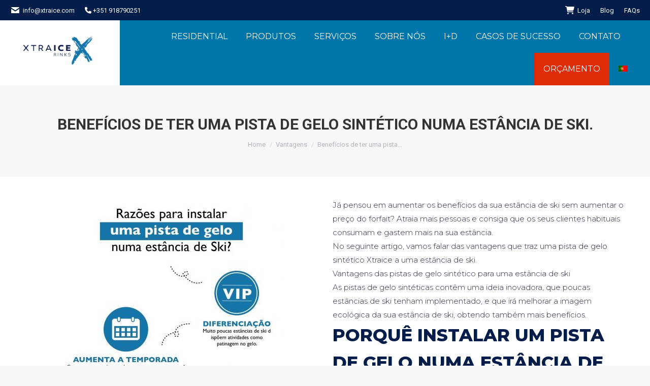

--- FILE ---
content_type: text/html; charset=utf-8
request_url: https://www.google.com/recaptcha/api2/anchor?ar=1&k=6LfGpssUAAAAADf0mOnU2r8dInz8ZpWfBvDA1_-K&co=aHR0cHM6Ly94dHJhaWNlLmNvbTo0NDM.&hl=en&v=PoyoqOPhxBO7pBk68S4YbpHZ&size=normal&anchor-ms=20000&execute-ms=30000&cb=h6qbov474p3g
body_size: 50361
content:
<!DOCTYPE HTML><html dir="ltr" lang="en"><head><meta http-equiv="Content-Type" content="text/html; charset=UTF-8">
<meta http-equiv="X-UA-Compatible" content="IE=edge">
<title>reCAPTCHA</title>
<style type="text/css">
/* cyrillic-ext */
@font-face {
  font-family: 'Roboto';
  font-style: normal;
  font-weight: 400;
  font-stretch: 100%;
  src: url(//fonts.gstatic.com/s/roboto/v48/KFO7CnqEu92Fr1ME7kSn66aGLdTylUAMa3GUBHMdazTgWw.woff2) format('woff2');
  unicode-range: U+0460-052F, U+1C80-1C8A, U+20B4, U+2DE0-2DFF, U+A640-A69F, U+FE2E-FE2F;
}
/* cyrillic */
@font-face {
  font-family: 'Roboto';
  font-style: normal;
  font-weight: 400;
  font-stretch: 100%;
  src: url(//fonts.gstatic.com/s/roboto/v48/KFO7CnqEu92Fr1ME7kSn66aGLdTylUAMa3iUBHMdazTgWw.woff2) format('woff2');
  unicode-range: U+0301, U+0400-045F, U+0490-0491, U+04B0-04B1, U+2116;
}
/* greek-ext */
@font-face {
  font-family: 'Roboto';
  font-style: normal;
  font-weight: 400;
  font-stretch: 100%;
  src: url(//fonts.gstatic.com/s/roboto/v48/KFO7CnqEu92Fr1ME7kSn66aGLdTylUAMa3CUBHMdazTgWw.woff2) format('woff2');
  unicode-range: U+1F00-1FFF;
}
/* greek */
@font-face {
  font-family: 'Roboto';
  font-style: normal;
  font-weight: 400;
  font-stretch: 100%;
  src: url(//fonts.gstatic.com/s/roboto/v48/KFO7CnqEu92Fr1ME7kSn66aGLdTylUAMa3-UBHMdazTgWw.woff2) format('woff2');
  unicode-range: U+0370-0377, U+037A-037F, U+0384-038A, U+038C, U+038E-03A1, U+03A3-03FF;
}
/* math */
@font-face {
  font-family: 'Roboto';
  font-style: normal;
  font-weight: 400;
  font-stretch: 100%;
  src: url(//fonts.gstatic.com/s/roboto/v48/KFO7CnqEu92Fr1ME7kSn66aGLdTylUAMawCUBHMdazTgWw.woff2) format('woff2');
  unicode-range: U+0302-0303, U+0305, U+0307-0308, U+0310, U+0312, U+0315, U+031A, U+0326-0327, U+032C, U+032F-0330, U+0332-0333, U+0338, U+033A, U+0346, U+034D, U+0391-03A1, U+03A3-03A9, U+03B1-03C9, U+03D1, U+03D5-03D6, U+03F0-03F1, U+03F4-03F5, U+2016-2017, U+2034-2038, U+203C, U+2040, U+2043, U+2047, U+2050, U+2057, U+205F, U+2070-2071, U+2074-208E, U+2090-209C, U+20D0-20DC, U+20E1, U+20E5-20EF, U+2100-2112, U+2114-2115, U+2117-2121, U+2123-214F, U+2190, U+2192, U+2194-21AE, U+21B0-21E5, U+21F1-21F2, U+21F4-2211, U+2213-2214, U+2216-22FF, U+2308-230B, U+2310, U+2319, U+231C-2321, U+2336-237A, U+237C, U+2395, U+239B-23B7, U+23D0, U+23DC-23E1, U+2474-2475, U+25AF, U+25B3, U+25B7, U+25BD, U+25C1, U+25CA, U+25CC, U+25FB, U+266D-266F, U+27C0-27FF, U+2900-2AFF, U+2B0E-2B11, U+2B30-2B4C, U+2BFE, U+3030, U+FF5B, U+FF5D, U+1D400-1D7FF, U+1EE00-1EEFF;
}
/* symbols */
@font-face {
  font-family: 'Roboto';
  font-style: normal;
  font-weight: 400;
  font-stretch: 100%;
  src: url(//fonts.gstatic.com/s/roboto/v48/KFO7CnqEu92Fr1ME7kSn66aGLdTylUAMaxKUBHMdazTgWw.woff2) format('woff2');
  unicode-range: U+0001-000C, U+000E-001F, U+007F-009F, U+20DD-20E0, U+20E2-20E4, U+2150-218F, U+2190, U+2192, U+2194-2199, U+21AF, U+21E6-21F0, U+21F3, U+2218-2219, U+2299, U+22C4-22C6, U+2300-243F, U+2440-244A, U+2460-24FF, U+25A0-27BF, U+2800-28FF, U+2921-2922, U+2981, U+29BF, U+29EB, U+2B00-2BFF, U+4DC0-4DFF, U+FFF9-FFFB, U+10140-1018E, U+10190-1019C, U+101A0, U+101D0-101FD, U+102E0-102FB, U+10E60-10E7E, U+1D2C0-1D2D3, U+1D2E0-1D37F, U+1F000-1F0FF, U+1F100-1F1AD, U+1F1E6-1F1FF, U+1F30D-1F30F, U+1F315, U+1F31C, U+1F31E, U+1F320-1F32C, U+1F336, U+1F378, U+1F37D, U+1F382, U+1F393-1F39F, U+1F3A7-1F3A8, U+1F3AC-1F3AF, U+1F3C2, U+1F3C4-1F3C6, U+1F3CA-1F3CE, U+1F3D4-1F3E0, U+1F3ED, U+1F3F1-1F3F3, U+1F3F5-1F3F7, U+1F408, U+1F415, U+1F41F, U+1F426, U+1F43F, U+1F441-1F442, U+1F444, U+1F446-1F449, U+1F44C-1F44E, U+1F453, U+1F46A, U+1F47D, U+1F4A3, U+1F4B0, U+1F4B3, U+1F4B9, U+1F4BB, U+1F4BF, U+1F4C8-1F4CB, U+1F4D6, U+1F4DA, U+1F4DF, U+1F4E3-1F4E6, U+1F4EA-1F4ED, U+1F4F7, U+1F4F9-1F4FB, U+1F4FD-1F4FE, U+1F503, U+1F507-1F50B, U+1F50D, U+1F512-1F513, U+1F53E-1F54A, U+1F54F-1F5FA, U+1F610, U+1F650-1F67F, U+1F687, U+1F68D, U+1F691, U+1F694, U+1F698, U+1F6AD, U+1F6B2, U+1F6B9-1F6BA, U+1F6BC, U+1F6C6-1F6CF, U+1F6D3-1F6D7, U+1F6E0-1F6EA, U+1F6F0-1F6F3, U+1F6F7-1F6FC, U+1F700-1F7FF, U+1F800-1F80B, U+1F810-1F847, U+1F850-1F859, U+1F860-1F887, U+1F890-1F8AD, U+1F8B0-1F8BB, U+1F8C0-1F8C1, U+1F900-1F90B, U+1F93B, U+1F946, U+1F984, U+1F996, U+1F9E9, U+1FA00-1FA6F, U+1FA70-1FA7C, U+1FA80-1FA89, U+1FA8F-1FAC6, U+1FACE-1FADC, U+1FADF-1FAE9, U+1FAF0-1FAF8, U+1FB00-1FBFF;
}
/* vietnamese */
@font-face {
  font-family: 'Roboto';
  font-style: normal;
  font-weight: 400;
  font-stretch: 100%;
  src: url(//fonts.gstatic.com/s/roboto/v48/KFO7CnqEu92Fr1ME7kSn66aGLdTylUAMa3OUBHMdazTgWw.woff2) format('woff2');
  unicode-range: U+0102-0103, U+0110-0111, U+0128-0129, U+0168-0169, U+01A0-01A1, U+01AF-01B0, U+0300-0301, U+0303-0304, U+0308-0309, U+0323, U+0329, U+1EA0-1EF9, U+20AB;
}
/* latin-ext */
@font-face {
  font-family: 'Roboto';
  font-style: normal;
  font-weight: 400;
  font-stretch: 100%;
  src: url(//fonts.gstatic.com/s/roboto/v48/KFO7CnqEu92Fr1ME7kSn66aGLdTylUAMa3KUBHMdazTgWw.woff2) format('woff2');
  unicode-range: U+0100-02BA, U+02BD-02C5, U+02C7-02CC, U+02CE-02D7, U+02DD-02FF, U+0304, U+0308, U+0329, U+1D00-1DBF, U+1E00-1E9F, U+1EF2-1EFF, U+2020, U+20A0-20AB, U+20AD-20C0, U+2113, U+2C60-2C7F, U+A720-A7FF;
}
/* latin */
@font-face {
  font-family: 'Roboto';
  font-style: normal;
  font-weight: 400;
  font-stretch: 100%;
  src: url(//fonts.gstatic.com/s/roboto/v48/KFO7CnqEu92Fr1ME7kSn66aGLdTylUAMa3yUBHMdazQ.woff2) format('woff2');
  unicode-range: U+0000-00FF, U+0131, U+0152-0153, U+02BB-02BC, U+02C6, U+02DA, U+02DC, U+0304, U+0308, U+0329, U+2000-206F, U+20AC, U+2122, U+2191, U+2193, U+2212, U+2215, U+FEFF, U+FFFD;
}
/* cyrillic-ext */
@font-face {
  font-family: 'Roboto';
  font-style: normal;
  font-weight: 500;
  font-stretch: 100%;
  src: url(//fonts.gstatic.com/s/roboto/v48/KFO7CnqEu92Fr1ME7kSn66aGLdTylUAMa3GUBHMdazTgWw.woff2) format('woff2');
  unicode-range: U+0460-052F, U+1C80-1C8A, U+20B4, U+2DE0-2DFF, U+A640-A69F, U+FE2E-FE2F;
}
/* cyrillic */
@font-face {
  font-family: 'Roboto';
  font-style: normal;
  font-weight: 500;
  font-stretch: 100%;
  src: url(//fonts.gstatic.com/s/roboto/v48/KFO7CnqEu92Fr1ME7kSn66aGLdTylUAMa3iUBHMdazTgWw.woff2) format('woff2');
  unicode-range: U+0301, U+0400-045F, U+0490-0491, U+04B0-04B1, U+2116;
}
/* greek-ext */
@font-face {
  font-family: 'Roboto';
  font-style: normal;
  font-weight: 500;
  font-stretch: 100%;
  src: url(//fonts.gstatic.com/s/roboto/v48/KFO7CnqEu92Fr1ME7kSn66aGLdTylUAMa3CUBHMdazTgWw.woff2) format('woff2');
  unicode-range: U+1F00-1FFF;
}
/* greek */
@font-face {
  font-family: 'Roboto';
  font-style: normal;
  font-weight: 500;
  font-stretch: 100%;
  src: url(//fonts.gstatic.com/s/roboto/v48/KFO7CnqEu92Fr1ME7kSn66aGLdTylUAMa3-UBHMdazTgWw.woff2) format('woff2');
  unicode-range: U+0370-0377, U+037A-037F, U+0384-038A, U+038C, U+038E-03A1, U+03A3-03FF;
}
/* math */
@font-face {
  font-family: 'Roboto';
  font-style: normal;
  font-weight: 500;
  font-stretch: 100%;
  src: url(//fonts.gstatic.com/s/roboto/v48/KFO7CnqEu92Fr1ME7kSn66aGLdTylUAMawCUBHMdazTgWw.woff2) format('woff2');
  unicode-range: U+0302-0303, U+0305, U+0307-0308, U+0310, U+0312, U+0315, U+031A, U+0326-0327, U+032C, U+032F-0330, U+0332-0333, U+0338, U+033A, U+0346, U+034D, U+0391-03A1, U+03A3-03A9, U+03B1-03C9, U+03D1, U+03D5-03D6, U+03F0-03F1, U+03F4-03F5, U+2016-2017, U+2034-2038, U+203C, U+2040, U+2043, U+2047, U+2050, U+2057, U+205F, U+2070-2071, U+2074-208E, U+2090-209C, U+20D0-20DC, U+20E1, U+20E5-20EF, U+2100-2112, U+2114-2115, U+2117-2121, U+2123-214F, U+2190, U+2192, U+2194-21AE, U+21B0-21E5, U+21F1-21F2, U+21F4-2211, U+2213-2214, U+2216-22FF, U+2308-230B, U+2310, U+2319, U+231C-2321, U+2336-237A, U+237C, U+2395, U+239B-23B7, U+23D0, U+23DC-23E1, U+2474-2475, U+25AF, U+25B3, U+25B7, U+25BD, U+25C1, U+25CA, U+25CC, U+25FB, U+266D-266F, U+27C0-27FF, U+2900-2AFF, U+2B0E-2B11, U+2B30-2B4C, U+2BFE, U+3030, U+FF5B, U+FF5D, U+1D400-1D7FF, U+1EE00-1EEFF;
}
/* symbols */
@font-face {
  font-family: 'Roboto';
  font-style: normal;
  font-weight: 500;
  font-stretch: 100%;
  src: url(//fonts.gstatic.com/s/roboto/v48/KFO7CnqEu92Fr1ME7kSn66aGLdTylUAMaxKUBHMdazTgWw.woff2) format('woff2');
  unicode-range: U+0001-000C, U+000E-001F, U+007F-009F, U+20DD-20E0, U+20E2-20E4, U+2150-218F, U+2190, U+2192, U+2194-2199, U+21AF, U+21E6-21F0, U+21F3, U+2218-2219, U+2299, U+22C4-22C6, U+2300-243F, U+2440-244A, U+2460-24FF, U+25A0-27BF, U+2800-28FF, U+2921-2922, U+2981, U+29BF, U+29EB, U+2B00-2BFF, U+4DC0-4DFF, U+FFF9-FFFB, U+10140-1018E, U+10190-1019C, U+101A0, U+101D0-101FD, U+102E0-102FB, U+10E60-10E7E, U+1D2C0-1D2D3, U+1D2E0-1D37F, U+1F000-1F0FF, U+1F100-1F1AD, U+1F1E6-1F1FF, U+1F30D-1F30F, U+1F315, U+1F31C, U+1F31E, U+1F320-1F32C, U+1F336, U+1F378, U+1F37D, U+1F382, U+1F393-1F39F, U+1F3A7-1F3A8, U+1F3AC-1F3AF, U+1F3C2, U+1F3C4-1F3C6, U+1F3CA-1F3CE, U+1F3D4-1F3E0, U+1F3ED, U+1F3F1-1F3F3, U+1F3F5-1F3F7, U+1F408, U+1F415, U+1F41F, U+1F426, U+1F43F, U+1F441-1F442, U+1F444, U+1F446-1F449, U+1F44C-1F44E, U+1F453, U+1F46A, U+1F47D, U+1F4A3, U+1F4B0, U+1F4B3, U+1F4B9, U+1F4BB, U+1F4BF, U+1F4C8-1F4CB, U+1F4D6, U+1F4DA, U+1F4DF, U+1F4E3-1F4E6, U+1F4EA-1F4ED, U+1F4F7, U+1F4F9-1F4FB, U+1F4FD-1F4FE, U+1F503, U+1F507-1F50B, U+1F50D, U+1F512-1F513, U+1F53E-1F54A, U+1F54F-1F5FA, U+1F610, U+1F650-1F67F, U+1F687, U+1F68D, U+1F691, U+1F694, U+1F698, U+1F6AD, U+1F6B2, U+1F6B9-1F6BA, U+1F6BC, U+1F6C6-1F6CF, U+1F6D3-1F6D7, U+1F6E0-1F6EA, U+1F6F0-1F6F3, U+1F6F7-1F6FC, U+1F700-1F7FF, U+1F800-1F80B, U+1F810-1F847, U+1F850-1F859, U+1F860-1F887, U+1F890-1F8AD, U+1F8B0-1F8BB, U+1F8C0-1F8C1, U+1F900-1F90B, U+1F93B, U+1F946, U+1F984, U+1F996, U+1F9E9, U+1FA00-1FA6F, U+1FA70-1FA7C, U+1FA80-1FA89, U+1FA8F-1FAC6, U+1FACE-1FADC, U+1FADF-1FAE9, U+1FAF0-1FAF8, U+1FB00-1FBFF;
}
/* vietnamese */
@font-face {
  font-family: 'Roboto';
  font-style: normal;
  font-weight: 500;
  font-stretch: 100%;
  src: url(//fonts.gstatic.com/s/roboto/v48/KFO7CnqEu92Fr1ME7kSn66aGLdTylUAMa3OUBHMdazTgWw.woff2) format('woff2');
  unicode-range: U+0102-0103, U+0110-0111, U+0128-0129, U+0168-0169, U+01A0-01A1, U+01AF-01B0, U+0300-0301, U+0303-0304, U+0308-0309, U+0323, U+0329, U+1EA0-1EF9, U+20AB;
}
/* latin-ext */
@font-face {
  font-family: 'Roboto';
  font-style: normal;
  font-weight: 500;
  font-stretch: 100%;
  src: url(//fonts.gstatic.com/s/roboto/v48/KFO7CnqEu92Fr1ME7kSn66aGLdTylUAMa3KUBHMdazTgWw.woff2) format('woff2');
  unicode-range: U+0100-02BA, U+02BD-02C5, U+02C7-02CC, U+02CE-02D7, U+02DD-02FF, U+0304, U+0308, U+0329, U+1D00-1DBF, U+1E00-1E9F, U+1EF2-1EFF, U+2020, U+20A0-20AB, U+20AD-20C0, U+2113, U+2C60-2C7F, U+A720-A7FF;
}
/* latin */
@font-face {
  font-family: 'Roboto';
  font-style: normal;
  font-weight: 500;
  font-stretch: 100%;
  src: url(//fonts.gstatic.com/s/roboto/v48/KFO7CnqEu92Fr1ME7kSn66aGLdTylUAMa3yUBHMdazQ.woff2) format('woff2');
  unicode-range: U+0000-00FF, U+0131, U+0152-0153, U+02BB-02BC, U+02C6, U+02DA, U+02DC, U+0304, U+0308, U+0329, U+2000-206F, U+20AC, U+2122, U+2191, U+2193, U+2212, U+2215, U+FEFF, U+FFFD;
}
/* cyrillic-ext */
@font-face {
  font-family: 'Roboto';
  font-style: normal;
  font-weight: 900;
  font-stretch: 100%;
  src: url(//fonts.gstatic.com/s/roboto/v48/KFO7CnqEu92Fr1ME7kSn66aGLdTylUAMa3GUBHMdazTgWw.woff2) format('woff2');
  unicode-range: U+0460-052F, U+1C80-1C8A, U+20B4, U+2DE0-2DFF, U+A640-A69F, U+FE2E-FE2F;
}
/* cyrillic */
@font-face {
  font-family: 'Roboto';
  font-style: normal;
  font-weight: 900;
  font-stretch: 100%;
  src: url(//fonts.gstatic.com/s/roboto/v48/KFO7CnqEu92Fr1ME7kSn66aGLdTylUAMa3iUBHMdazTgWw.woff2) format('woff2');
  unicode-range: U+0301, U+0400-045F, U+0490-0491, U+04B0-04B1, U+2116;
}
/* greek-ext */
@font-face {
  font-family: 'Roboto';
  font-style: normal;
  font-weight: 900;
  font-stretch: 100%;
  src: url(//fonts.gstatic.com/s/roboto/v48/KFO7CnqEu92Fr1ME7kSn66aGLdTylUAMa3CUBHMdazTgWw.woff2) format('woff2');
  unicode-range: U+1F00-1FFF;
}
/* greek */
@font-face {
  font-family: 'Roboto';
  font-style: normal;
  font-weight: 900;
  font-stretch: 100%;
  src: url(//fonts.gstatic.com/s/roboto/v48/KFO7CnqEu92Fr1ME7kSn66aGLdTylUAMa3-UBHMdazTgWw.woff2) format('woff2');
  unicode-range: U+0370-0377, U+037A-037F, U+0384-038A, U+038C, U+038E-03A1, U+03A3-03FF;
}
/* math */
@font-face {
  font-family: 'Roboto';
  font-style: normal;
  font-weight: 900;
  font-stretch: 100%;
  src: url(//fonts.gstatic.com/s/roboto/v48/KFO7CnqEu92Fr1ME7kSn66aGLdTylUAMawCUBHMdazTgWw.woff2) format('woff2');
  unicode-range: U+0302-0303, U+0305, U+0307-0308, U+0310, U+0312, U+0315, U+031A, U+0326-0327, U+032C, U+032F-0330, U+0332-0333, U+0338, U+033A, U+0346, U+034D, U+0391-03A1, U+03A3-03A9, U+03B1-03C9, U+03D1, U+03D5-03D6, U+03F0-03F1, U+03F4-03F5, U+2016-2017, U+2034-2038, U+203C, U+2040, U+2043, U+2047, U+2050, U+2057, U+205F, U+2070-2071, U+2074-208E, U+2090-209C, U+20D0-20DC, U+20E1, U+20E5-20EF, U+2100-2112, U+2114-2115, U+2117-2121, U+2123-214F, U+2190, U+2192, U+2194-21AE, U+21B0-21E5, U+21F1-21F2, U+21F4-2211, U+2213-2214, U+2216-22FF, U+2308-230B, U+2310, U+2319, U+231C-2321, U+2336-237A, U+237C, U+2395, U+239B-23B7, U+23D0, U+23DC-23E1, U+2474-2475, U+25AF, U+25B3, U+25B7, U+25BD, U+25C1, U+25CA, U+25CC, U+25FB, U+266D-266F, U+27C0-27FF, U+2900-2AFF, U+2B0E-2B11, U+2B30-2B4C, U+2BFE, U+3030, U+FF5B, U+FF5D, U+1D400-1D7FF, U+1EE00-1EEFF;
}
/* symbols */
@font-face {
  font-family: 'Roboto';
  font-style: normal;
  font-weight: 900;
  font-stretch: 100%;
  src: url(//fonts.gstatic.com/s/roboto/v48/KFO7CnqEu92Fr1ME7kSn66aGLdTylUAMaxKUBHMdazTgWw.woff2) format('woff2');
  unicode-range: U+0001-000C, U+000E-001F, U+007F-009F, U+20DD-20E0, U+20E2-20E4, U+2150-218F, U+2190, U+2192, U+2194-2199, U+21AF, U+21E6-21F0, U+21F3, U+2218-2219, U+2299, U+22C4-22C6, U+2300-243F, U+2440-244A, U+2460-24FF, U+25A0-27BF, U+2800-28FF, U+2921-2922, U+2981, U+29BF, U+29EB, U+2B00-2BFF, U+4DC0-4DFF, U+FFF9-FFFB, U+10140-1018E, U+10190-1019C, U+101A0, U+101D0-101FD, U+102E0-102FB, U+10E60-10E7E, U+1D2C0-1D2D3, U+1D2E0-1D37F, U+1F000-1F0FF, U+1F100-1F1AD, U+1F1E6-1F1FF, U+1F30D-1F30F, U+1F315, U+1F31C, U+1F31E, U+1F320-1F32C, U+1F336, U+1F378, U+1F37D, U+1F382, U+1F393-1F39F, U+1F3A7-1F3A8, U+1F3AC-1F3AF, U+1F3C2, U+1F3C4-1F3C6, U+1F3CA-1F3CE, U+1F3D4-1F3E0, U+1F3ED, U+1F3F1-1F3F3, U+1F3F5-1F3F7, U+1F408, U+1F415, U+1F41F, U+1F426, U+1F43F, U+1F441-1F442, U+1F444, U+1F446-1F449, U+1F44C-1F44E, U+1F453, U+1F46A, U+1F47D, U+1F4A3, U+1F4B0, U+1F4B3, U+1F4B9, U+1F4BB, U+1F4BF, U+1F4C8-1F4CB, U+1F4D6, U+1F4DA, U+1F4DF, U+1F4E3-1F4E6, U+1F4EA-1F4ED, U+1F4F7, U+1F4F9-1F4FB, U+1F4FD-1F4FE, U+1F503, U+1F507-1F50B, U+1F50D, U+1F512-1F513, U+1F53E-1F54A, U+1F54F-1F5FA, U+1F610, U+1F650-1F67F, U+1F687, U+1F68D, U+1F691, U+1F694, U+1F698, U+1F6AD, U+1F6B2, U+1F6B9-1F6BA, U+1F6BC, U+1F6C6-1F6CF, U+1F6D3-1F6D7, U+1F6E0-1F6EA, U+1F6F0-1F6F3, U+1F6F7-1F6FC, U+1F700-1F7FF, U+1F800-1F80B, U+1F810-1F847, U+1F850-1F859, U+1F860-1F887, U+1F890-1F8AD, U+1F8B0-1F8BB, U+1F8C0-1F8C1, U+1F900-1F90B, U+1F93B, U+1F946, U+1F984, U+1F996, U+1F9E9, U+1FA00-1FA6F, U+1FA70-1FA7C, U+1FA80-1FA89, U+1FA8F-1FAC6, U+1FACE-1FADC, U+1FADF-1FAE9, U+1FAF0-1FAF8, U+1FB00-1FBFF;
}
/* vietnamese */
@font-face {
  font-family: 'Roboto';
  font-style: normal;
  font-weight: 900;
  font-stretch: 100%;
  src: url(//fonts.gstatic.com/s/roboto/v48/KFO7CnqEu92Fr1ME7kSn66aGLdTylUAMa3OUBHMdazTgWw.woff2) format('woff2');
  unicode-range: U+0102-0103, U+0110-0111, U+0128-0129, U+0168-0169, U+01A0-01A1, U+01AF-01B0, U+0300-0301, U+0303-0304, U+0308-0309, U+0323, U+0329, U+1EA0-1EF9, U+20AB;
}
/* latin-ext */
@font-face {
  font-family: 'Roboto';
  font-style: normal;
  font-weight: 900;
  font-stretch: 100%;
  src: url(//fonts.gstatic.com/s/roboto/v48/KFO7CnqEu92Fr1ME7kSn66aGLdTylUAMa3KUBHMdazTgWw.woff2) format('woff2');
  unicode-range: U+0100-02BA, U+02BD-02C5, U+02C7-02CC, U+02CE-02D7, U+02DD-02FF, U+0304, U+0308, U+0329, U+1D00-1DBF, U+1E00-1E9F, U+1EF2-1EFF, U+2020, U+20A0-20AB, U+20AD-20C0, U+2113, U+2C60-2C7F, U+A720-A7FF;
}
/* latin */
@font-face {
  font-family: 'Roboto';
  font-style: normal;
  font-weight: 900;
  font-stretch: 100%;
  src: url(//fonts.gstatic.com/s/roboto/v48/KFO7CnqEu92Fr1ME7kSn66aGLdTylUAMa3yUBHMdazQ.woff2) format('woff2');
  unicode-range: U+0000-00FF, U+0131, U+0152-0153, U+02BB-02BC, U+02C6, U+02DA, U+02DC, U+0304, U+0308, U+0329, U+2000-206F, U+20AC, U+2122, U+2191, U+2193, U+2212, U+2215, U+FEFF, U+FFFD;
}

</style>
<link rel="stylesheet" type="text/css" href="https://www.gstatic.com/recaptcha/releases/PoyoqOPhxBO7pBk68S4YbpHZ/styles__ltr.css">
<script nonce="a4aRIMc2wlRjO0k7-rcjug" type="text/javascript">window['__recaptcha_api'] = 'https://www.google.com/recaptcha/api2/';</script>
<script type="text/javascript" src="https://www.gstatic.com/recaptcha/releases/PoyoqOPhxBO7pBk68S4YbpHZ/recaptcha__en.js" nonce="a4aRIMc2wlRjO0k7-rcjug">
      
    </script></head>
<body><div id="rc-anchor-alert" class="rc-anchor-alert"></div>
<input type="hidden" id="recaptcha-token" value="[base64]">
<script type="text/javascript" nonce="a4aRIMc2wlRjO0k7-rcjug">
      recaptcha.anchor.Main.init("[\x22ainput\x22,[\x22bgdata\x22,\x22\x22,\[base64]/[base64]/[base64]/[base64]/cjw8ejpyPj4+eil9Y2F0Y2gobCl7dGhyb3cgbDt9fSxIPWZ1bmN0aW9uKHcsdCx6KXtpZih3PT0xOTR8fHc9PTIwOCl0LnZbd10/dC52W3ddLmNvbmNhdCh6KTp0LnZbd109b2Yoeix0KTtlbHNle2lmKHQuYkImJnchPTMxNylyZXR1cm47dz09NjZ8fHc9PTEyMnx8dz09NDcwfHx3PT00NHx8dz09NDE2fHx3PT0zOTd8fHc9PTQyMXx8dz09Njh8fHc9PTcwfHx3PT0xODQ/[base64]/[base64]/[base64]/bmV3IGRbVl0oSlswXSk6cD09Mj9uZXcgZFtWXShKWzBdLEpbMV0pOnA9PTM/bmV3IGRbVl0oSlswXSxKWzFdLEpbMl0pOnA9PTQ/[base64]/[base64]/[base64]/[base64]\x22,\[base64]\\u003d\\u003d\x22,\x22woXDm8Kjw6wLN2ldb0PCkMKCw6QmZ8O2E2nDtsKrV3jCscO5w4FMVsKJPcK8Y8KOGcK7wrRPwoPCqh4LwpRrw6vDkTZuwrzCvlsnwrrDol5qFsOfwpB6w6HDnnXCtl8fwrHCicO/[base64]/[base64]/[base64]/CkmXClX8zwofClMKTIwpJw6HDiS3CsMOrPcKPw5QwwqsDw5g6e8OhE8KGw77DrMKcMz5pw5jDp8KZw6YcfsO0w7vCnzjCrMOGw6oZw4zDuMKewojCu8K8w4PDucKPw5dZw6jDscO/[base64]/[base64]/OlxBw7LCiMKYwo7ChEPDpzd8wq0uUsK6V8KPwrnCq8KXw6fCqmXCkMK9asK6LMOVwpDDtFwZZ0JKBsKqWsKVHcOzworCgcOQw60Pw6Ntw53CiAgBwo3ClUTDkibCnUHCvTgcw4DDhMKQEcKAwoRzSyk/w5/[base64]/Ck8Kow4/DuiIoXsKrw7ldwrvCtAIyw4PDmGHCssOawpkqwrHDvgnDrjB+w5l1a8Ozw77CkH7DjMKPwpzDjMO0w7s7CsOGwqQfG8KXQcKBcMKmwpvDsxRAw6d+dmEALV4VZB/[base64]/Ch0xDwpnDjHAKw7DDrks2HsK6S8KJMcKwwqp5w4/[base64]/DrsKvQcKFw7rDpsKnw5wkIsK3c8K8w6UKwrosw5V2wo0jwobDrMOUw7fDq2lEQsKZK8Kpw69mwqzCgMOkw7AqWj9/[base64]/bMKBwpLDr1nCtsOjwppawrEZJsO+w5owasKKwp/Ck8Khwo7DsGbDu8KawppmwoZmwqI2VsOtw5NEwrPCszpWDVnCusOww4k7R2BDwobDuQrCn8K/woQcw7/DqC3DmQB6UnrDmErCo1MpKEbDgS/CkcKEwo3CgsKFw6szR8OlBsOuw4LDi3vCtFTCnDbDrRrDqn/CqsOzw71BwrVPw61tWn/CnMOawqHDk8KMw57ClnHDrcKdw5FNGjQawpIiw5gjFF7ClMO2w7w6w7JFMhHDiMK6YcK6c2UbwrNZFV7Cn8KPwqfDncODYlvCox/DosOQSsKfL8KDw6fCrMKwXmJiwr3CqMKVNcKBMnHDu3bCmcO1w7pLB2PDhkPChsOww4DDg2QKc8ORw6law7hvwrFTfQZjOw1cw6/DjBcWJ8KRwqhPwqc3wqvCtMKiw7PCsjcfwrUMwpYTaFRowp0Ew4c9wrLDi0oJw6PCosK5w4huMcKWRsOwwqNJwoDCjCXCtcKLw57DgcO+wpYHQ8K5w74tWMOKwrPDhMKhwrJ4RsKywoZawqXDpQ3Cp8KAwr5UKMKpent8wprCgcKnGcK2Y1pLTcOtw5FnYMK/ecKQw7oEMgwNbcOiLMKywpBgS8OuE8K0w4BOw7zCgw3DqsO1wo/CrXLDmMK2Px3CoMK6TcKxFMOjw6fDigVzdcK0wprDgMOdHsOiwrhWw6vClBV8w5kla8KywqbCucOeYMO9aErCnn8SWSZSQXrDmF7Dl8OuRkQGw6TDsVR7w6HDp8KmwqnDp8OoGkjDuw/CsjDCrGpaKcKEMDoAwoTCqsOqNcOCM1sGacKzw5kVwp3DjsKce8Ozb1TDvE7CkcK2McKrJsKzw4JNw6XCthd9ZsOXw7FKwo9GwogCw75ww4xMwrbDq8KPBFPDgVIjQC3CknnCpDAMeB8CwpANw6jDjcO5wqsgesKcKg1UJMOOGsKSC8K/wqN6wokKYsORPh5nwpPCq8Kawr3DvAlFeFrClRwnCcKHaUnCoGLDtHPCmMOvJsO2w43Cu8KIbsOxdBnCkcOuwoJTw5Y6XsOZwq7DoAPCl8KpMCNTwpIxwrbCiDrDniHConUvwqRXfTvCs8O7wrTDhsK7Y8OQwr7CnArDlxBzTkDCihQoTWojwp/Ck8O0IcKiw6ogw5/CjGXChMOzGErCmcOjwqLCvlwFw7hHwq/CvF7Cn8KUw7RawrsCUF3DvgPClsOEw6MYw5LDhMK3woLCjcOYKiAIw4XDtj5peTTCpcKATsKlPMKuwrISaMOjI8OXwo8hL3ZRNgBiwq7DlH/[base64]/[base64]/Cu8OmwoXDizjCu0DDilbDoT3DlcKodMK3wokywqhiKlJLwoTDlVFvw4BxHURNw6RXKcKzNDHCp2FuwqIbZMK/C8KVwroAw6fDgMO3YcOsEsOdAyY3w7HDl8OdcVpHRsKBwq40wq3DowXDg0TDl8KqwqAQQhkte1IWwo1Ew7I3w7Nxw5FSM1EhPnfCj1szwoJrw5dtw7jCpcO0w6vDphnCmMK/ESXDtzXDmsOMwp9nwpAKQjzChMOnMilTdG9KJxXDg2ZKw6fDnMOXJsO6CcK6WAMCw4Qgwq3DuMOSwq97MMOkwrxnVsOiw7oxw48rAD8+w5HCj8OcwqDCusK7dcOHw5kKwo/[base64]/w5zDgcOGwoPDkTJ6KsObeT3ClsOKw54Kwr/[base64]/w5PDpcKNY3LDvGImQzXChVtdXMK+JcK+w4tMcVhww6ghw4rCnybCisKZw7NJQHvCn8KJFm/Dngt9w54rChRxVXlDwpDCmMO+wr3Cu8KKwrjDsH/ClBhoH8Omw5lJe8KIPGPChnpVwq3CksKOwonDssOVw7fDqQ7DjlzDvMKZwoB0wofCiMO4QztrYMKfw6PDhXPDkRrCmx/Cs8OrYRFAR24DQkZlw70Mw6RSwqTChcK3woJpw5rDjkHCinzDuDE3BMK/Lx5LA8K4EsK2woXDs8KYanlqw7jDuMKOwqREw6/Di8KVTmjDnsKobhrDsXQ/wqcDS8KsfkNAw7N9wo4qwpLCrjnCoyUtw6rDscKawo1ResOsw47DgMKiwpjCoXrCgQx/aD7CncOIZh02wplXwrsCw6vCt01VZcKcTD5CbHvCqcOWwpLDnHcTw4wKHht/Wx88w4MJPm8hw7Z2wqsxQzIcwpDDhMO8wqnCpMKdwr02M8Kxw73Dh8KqHk3DnGHCqsOyQ8OEdMODw4LDm8KGe1xuZG/[base64]/CgMOuN8OhGMKwMhbCqsOfecKzOnRvwqNcw7PDs1LDicOQw5NPwqc7fnJtwr7DksO3w6PDiMOwwpHDlsKlw5EZwpptFcKQVsOtw5HCisKgw53DusKPwpArw5DDvzEUQU03ecOswqVqw4jCnHHCpSbDi8KGw43Diz7CiMKawpAJwp/Cg2fCsSNMw7Z2HcKrLcOFf1LCt8K/[base64]/w4ocPcOUNsO9D8O0VzJWSMOkw4XCjk0xXMOZSVctWWDCo0LDrMOtOEluw7/DgHF0wpRKEwHDkntiwrjDoyDCjQsmRlsRw6nCgxAnc8KwwrtXwpzDo3lfwr/CngB2SMOWXcKVRcO6IcO1UmvDrAFCw6vCmR7CknBRGMKXw6slw4/DuMO/ZsKPHnjCrsKxZcO5UcKkw5jCssKhLExccsO3w4vCgH/[base64]/DtTjDisOvCMOnwonDscK1wpPChcKOwqrDiF8lKMOEXVrDmDscw5/CnG1rw7tKeXjCugjCtFjCjMOvXcOIL8OqX8OSazdBLmspw7BfPsKBw6/CuHtzw40kwojCh8KKQsKUw7Bvw53DpRvCozo4KQ7DiErCsgACw7Z4w4hRSmfCoMOAw73CpsKvw6QWw53DkMOWw7hmwrcRTsO+IsO/FsK4c8OGw4nCo8OUw7vDmcKPPmIsMgxEw6TCtcKsMlfChUh6CsO6ZcOPw73Co8OSD8OVQcKEwovDvsOfwpjCi8OKPS9ew6dVwr0gEsOYI8OAZMOXw65qH8KfJ1PCgn3DkMO/wrEndXzChSPDjcK2ecOZEcOUS8OlwqF/G8KuRxwRaQjDgmzDssKTw4lNTXrDnBI0ZjxBCDEuO8O4wr3Ch8O3XsOacns0HW3CrMOuL8ObXcKCwqUpZ8O8wqdPMMKMwrsGOyMPFitZVno6FcO5bA3Dqx3CtAoRw7lAwrHChMK1PEsvw7xmS8KzwqjCo8Kww7PDiMO9w5vDkMOpJsORwrsQwr/[base64]/DqcKIw4dUw7/CsmM2KcKJcXvDp8KXZsKIw49jwp5uOz3Cv8OZfi3Ctn9TwoYbZcOSworDiwjCpsK0wpJ0w7jDshk1wpQsw4/Dow3DokbDvsKjw4vDtiTDjcK5wr7DssOawowgwrLDsidWQGxTwqZLYMO6Y8KmEsOSwr55cjDCpWLDlizDssKWIXzDpcKhwoTCiCIFw7vDr8OkATPCrHlVH8KrZw/DhUcXBHZ0B8OjZW9jQVfDq2jDqW/DncK8w7/Du8OeTMOcO1fDnsK1eGYMBMK+wol8RQLDiUYfFMOnw4/DlcOqQ8OGw53CiXTDksOCw54+wrHDqRLDocO/w6d4wpUqw5zDncKjIsOTw5Ffwo3Cjw3Dog88wpXCjCjCkhLDisO1JsOPasOqJmBrwqJMwp83wprDq1J3agh7wptoKsOqGW4dwrnCjWAbGiTCscOgM8OqwpVAw67CjMOrccKAw6PDssKXajLDmcKIPcObw7fDrXl6wpM2w7DDksKYTm8jwqvDiwAIw5XDp0/[base64]/CijLCrsKRwrAoM8OTw6TCpmcMPsK7fFHCrMOUDsOLw6I1wqRHw41Cw6s8E8OnRBk7wqFkw6vCmMODRWscw4fCp042GcK6wp/CpsORw61SYUfCnMKMf8OmH3nDonTDk1vClcK3FXDDrlnCs1HDlMKnwpXDlWU7FTAQXjYjWMKCZsKXwoHCnjjDg20zwpvCp2kYY33DuQjCj8O6wpLCqTUuXsOQw60Hw6d3w7/[base64]/Co8OWwpzDmjfCu23CmsKxwoDDncOwYcKtwqtqAUEAUUHCu1jCpkpXw4PCoMOueAZ8MMOCwpLCtGHClCpgwpDCvmw5UsODGkrCrSDDjcKXM8OrNAfDrsOgecKFPMKpw4XDiAE3HxvCokgfwptVwo/[base64]/[base64]/[base64]/wrxIdlERw5nCjiDDmDdvecOZw6JxPVgAwr3CsMKDPkDDrE9OcWBAZMKZP8KXwo/Dp8K0w7IGBsKRw7fDjMOMwqUCBEQ2QcKmw4V2UcK/BRHCm2TDp1xTWcOAw4TDjH4WY0MOwqDCg2JRwpfCmVV3OSNdFcO8RCZ5w4PCtHvCnMKXJMKWw7/CkDp/wr58JUcPUn/CvMO+w5EFwpXDtcOxKHZyb8KccV7CoWzDvcKtRENMOGDCnMOuDx5qWhkyw786w6HCiWbCk8OEAMKjVU/DvMKaECHCkMObCTQZwo/CnEfDtsOHw6rDmsKpw5EQw6zCl8KMSiPCggvDi2o+w5wEwpbDgB92w6HCvCLCmiNOw6/DvAYZbMKOw6rCnTfDvBFDwqIRw5HCtMKaw5NiEn5Be8K5H8KHI8OTwqZ4w6TCnsKqw4YdDAdCCsKQAQ4sOXgCwrvDty/CjBVgQTsUw6fCrzlTw73Cvntuw7rDhyvDncOQI8KyKl8Mw6bCqsKRwr/[base64]/Du8O8JcKww5oPEArDj8KcwpINfTDDjsKNw4XDpyXCnMObw7XDg8ObR0F0TsOIBgDCrMKZw5EeLMK+wo1gwpsnw5LDqMOoKm/CisK/[base64]/DoMK+clxiWzbDmcONworDri9xKcOvwr7Dp8O5wpTCisKEMSTDkU3DmMOmP8ORw45Zd2wEYQTDpF1nwozDuXdYUMO9wpHCocO+QzoRwoANwq3Dnz7DjUcFwpcXesOgDDd+w5LDsn7CiwFgbWXCuzwyU8KgHMOSwp/Dl2dWwqYwZcOIw6/DkcKfH8Kqw5bDtsKXw6wBw519UMK2wo/DlsKfPylma8OjQMOlPcObwppARDN9wroywpMUaT0kEynDswFFDMKCLlctZF8Pw59EYcKxw6PCg8OmAEUSwpdnL8KgFsO0w7UmZnPCtUcTIsKeVDLDhcOSOcOrwqx8J8Ouw63DvDw4w5Mlw6EmQsKyJUrCrsOeH8Kvwp3DkMOAwoEUSknCpn/DiCY1wp4Fw5/Cm8KCYB7CoMKtb2jDuMO/bsK/RQXCuwchw79PwrXChBwvD8KSGkk1wr0hacKFw5fDqmTCkAbDnC/CncKIwrXDnMKDfcOxcl4kw7xye0JJZ8ORR2XCi8KrCcKJw44zFQHDtjw5b1/DkcKWwrN4F8OOZQoKw7R1w4BRwotgw4zCuU7Cl8KWfw0SYcO+esOWd8OHVWZmw7/Duh8xwowcfFvDjMO8wrspAk1Iw5g6wojDksKpPcKqBS8yXUvCk8KEe8OebcOeVSkFB1bDpcKQZ8OUw7fDmAfDr3t5WXrDoz0TQCgww47CjxTDix/CsFjChcOjwo7DjMOBMMOFDsOxwqNRR2hgfMKXw5PCvcOpeMO8NVl1JsOOw65+w7zDsFJhwoDDscOMwqEgwqpnw5LCny3ChmzDs0LDqcKdasKKcjJvwpXCmVbDlhENck3DnyrCjcOyw7rCs8OfakxZwq/Di8KfVEvCisOdw7cLw5FUS8K4LsOWesKJwohRScO1w7Npw6zCmEVRPDFpDMO4w6RFN8O0Wjkga1UkS8K3UsO9wqg/w5gmwpdlT8O/N8KGJsOsW0nCnw1aw4VWw6zDr8KgFhJhTsKNwpZsNXfDoFzCngbDjGNIDjHDrzwTccOhMsKtWgjCqMKhw5PDgV7Do8K9w5JcWAwMwpFKw7bCjnxvw53ChwUTXWfDtcKrdGddw7Jaw6QLw6PCoVF7wr7DsMO6PEgoQFNyw5Qqwq/DkzZvYcOaWgcTw4PCrsKVbcONJCLCg8OVBcOKwrrDs8O/Cz90JFsYw7rCihFXwqTCt8OuwqjCt8OfE2bDtFFzUF4qw4/CkcKfYDRZwqbCu8OXe247PcKhaxkZw6ITwq4UOsOYw6IwwpvCljPDh8OIO8OBJGASPR01VcOjw5w5b8ODwqsJwpYreF0+wp3DsDBLwpTDrHbDkMKfHMKBwoFCS8KlMcOvcMOEwq7DkVVgworCr8Oow7oYw57DjMOOw6/Cq1DCh8OAw6siaDvDisOMZkJnCMKCw6Q7w6MyGARYwowrwpdgZR3CniUkOsKUNcO1YsKHwo9Hw6INwo/[base64]/Csy3Dvxp+wod1OsK2woXCoMK8w43DnDTDjwoZK8KRJBN/[base64]/DvMKDw5XDn8OmQFp1fcOOw6huGkRyw5rCtAgdf8OJw5jCssKoRlDDlRU+YlnDgl3DnsKrwrfDrF3CrMKyw4HCikPCtgrDohglbcO6NFhjPX3Dq3xqU1NfwpDDpsOdU25AWijCj8O/woA0GXE1cDzCmcOpwqvDk8Kvw5rCjgjDkcOOw5rCsAh4wofDmcOBwpXCrsKWDnzDnsKRwo9uw74ewp3DlMOiw69Qw6hzK1lFFcOcFS7DtD/[base64]/Du8Kgf8K0G8Kew7zDrllsw6bCtMK5HQcKw5nDoUjDsDYMwrl1w7HCpE1VFTrCig7CnQwyIl3Dvy/[base64]/HjM0WcKbw6gGw4Arw5XDucO2LcOnwrQfw4XDqER7w7pwdMKywqYLfl0uw4kiE8O6w6UZNMOUwojDtcKUwqAHwrkfw5hiXzdHLcKTwo0QJcKswqfDosKsw5ZXAcKxJxhWwr0lTcOkwqrCsyE/wojCsGMIwoc9wrPDrsKlwr3CrsKww4zCnFh1wqXCjzw3divCm8Kkw4E9E1lvIULCozrCkFVXwol8wofDsXwawpTCqzXDjnrCkMK3bQjDolbCmRs5bTjCrcKqeRZ0w6bDtg/CnD3Dg39Rw5zDiMKHwqfDmCxdw6srZcOxKcOow73DmMOVVcKlWsODwo7CrsKRMMOhccKRNcKxw5jCisKPwp4uwpXDlnwkw6hGw6VGwr4lwpHDoyvDpx/Dr8OBwrTCnUEWwq7DvsOnDW59wqnDvmrCjxrDsGXDqUx/wowRw606w7MsCx1oGCFJIcOvWMOrwoYJwpzCrlJtLgIhw5vCh8O1NcOXBFwEwr7DqsKWw5zDm8O4wqQrw7vDscKzKcKmwrnClcOgbzwSw4rCkV/CoTzCoH/CvBLCrW3CvnMYbEIawohPw4bDrlVswprCp8O4wpLDksO0wqMEwrskAMOFwpddMn4Zw7h8PMOUwqZnw4wVCmYTw74HdRLDpMOlIS1lwq3Dp3HDisKmworCgMKfwprDncKEW8K4BsOKwok+dRIedX/CmsKLV8KIWMKHdcOzwoLCnDXDmXjDilwBd3pYQ8K9eCvDsArDmlrChMO5CcOlP8OQwosTUAzDk8O6w4jDgsKtC8Kqwppxw4jDmGXDowxFLlN/[base64]/DscOdVsK+MSfCmwBcwq/CusOPwrHDg8KuHGrDhlktwrDCpsKZw6BvSD/CmDQ1w4J8wp3DkCVjMsOyUBbDqcK1wqp+aSFxZcKJwpAuwozDlMKRw6dkwpfDmxslw7JLNsO3UcODwpVSw7PDvMKswojDgnh7egvDjBQpA8KWw7vDuzgsJ8O/[base64]/Co2gzw6fCvcOWIVLDlMOrwrpvwq7DvT7CoETDksKVw6Niwr/Cr17DucOcw5c1UcOiEVjDmsKJwptqHMKDHsKMw5tCw7MIVMKawrtMw54aLynCoCUKwpdeUQDCrRxdOR/CozbCnEcKwoEnw4rDnElnZcO3X8OjLxnCucOiwpzCrFc7wqjDvcO3HsOXBsKEdHkXwrPDpcKKHMK4wq0Lwr08wrPDnw3Co0MNTl92ccOsw6I1dcOLw6HCk8Kfw6g/FwRIwrzDohrChsKlYFBkARLCoTXDlhsgYU0ow7bDmW5CXMKBQcO1BhrClcO0w5LDhQ/DqMOoJ2TDpsKOwoVKw74eYRBIRjTCqcKoI8OxbWl/O8ORw4dtwr7DliLDh1kXwrTDvMO6XcORN2DCkzduw690worDrsK3S2zCoXNZGsO/wq/CqcOoB8O3wrTCrXnDr08MUcOOMAR3dsONQ8KEw4pYw4o1wozDgcO6w57Dhis6w6TCpQ9DZMOow7kgBcKsYkslZMOgw6bDpcOSw4rCgVzClsKSwofDmVjDtg7DjxHDiMOpFETDpz7CuxDDrzlpwp4rwpZowqbCiw0/wqzDonNNw4TCpjbDlmvDhyrDusKHwp8Gw7rDpMOUHCzCoinDhBl9HFvDh8OjwqvChsOSMsKvw5U3wrLDqT90w5/Cm19zU8KSw5vCpMKZGMK8wr4pwp3DjMODe8KYw7fCjBbCnsObYGZTKyZzw4XDtDrCgsKtwqd1w4DChMKpw6zCksKew7ABPAg/wpQ0wpxyIwUMH8KJLErDghBWTcOuwoMWw6p3wprCuQfDrMKRPkPCgMK9wpVOw54AGsOcwqbCuXlTCsKkwq1LdXrCpQxqw6PDmT/DqMKjLMKHEMK6McKdw414w53DpsO2DMOpwr/CuMOrcSY/wogJw77DpcOPSsKqwq1JwrHDs8K2wpcaQXfClMKCVcOYNMOWN2V/w6coRmMew6nDqsO+wp46G8KqPMOFLMKpwpXDkU/CvSxVw53DssOUw7HDvzbCg2khw5ArRm3ClCxuZMOEw5dOw4bDucK7SDM2FcOiCsOqwqvDvsK/w7DCg8OqDw7Dk8OSAMKvw4DDsFbCiMKSBWx6wpgUwpXDncO6wrwnJ8KDQW/DpsKDw5fCgV3DisO1TcOvw7ACIkAdUhkyCmFBwrzCksKifXVpw7zDkmoBwoZLfsKuw4PChsKlw4rCvGQlfTlQdzBLHldXw67CgS8KGsKuw4wLw67DvSZ/S8O0DsKUX8OHwqzCjsOGakxaUDTDhmcyBsOIBGTCgREXwqzDssKGYcKQw4bDhTHCkMK2wq9qwoxvWMKMw6LCjsOWw6BUw5vDssKRwrzDljjCuzzChjbCqsK/w63DvUTCo8O2woPDicK0JEsZw6Rhw4NPdsKDXw3DiMK5ICjDqMOvH27CnTvDvcK9GsO4RAQQwonDqxtpw7AAwodDwpPCpnXCh8KrFMKZwpohTjEBMMKVS8K2KGDCgVZyw4dGSnprw4/Cl8KFQV3CoVvDo8KRBVLDlMKibBlWQ8KEwpPCoClHw5TDosKtw4HCqH0AecONYz0zfFIHw5EiT2QAQsOzw5AVJG5OD0/Dm8Kbw6DCpMKCw45SRjxwwqbCkyLCgzvDh8OQwqpkHcOVGWV+w7pQJ8KFwpUuAsOAw5QFwq7DuWjCocKFIMOYbcOBOcK9ccKbd8OnwrwtQwfDjHLDjCMMwp5Lwro3O005EsKZJ8OMMsOOTsOOQ8Okwo3Ct3/Cl8KhwosSfsO6GsKWwoQ/BMKEX8O6wp3CrAYKwrk6V33Ds8OTesOLMMOowq9hw5PCgsOXGzhqV8KWK8OFUsKoAl5idMK9w43CggvCkcO6wp1FPcKHJUAEYsOqwrjCvMOsEcO6woQ0VMOow4ADI3zDh3TCicOMwopkH8Oxw61oTCUEwoViC8O0X8K1w6w/YMOrAG9Vw4zCk8KWwrkpw5XCnsK7W0vCk23DrjUVDsKgw5wAwofCmlI4Q0QwMmo7wqYVFVkWA8OPJk0mLyLCgcO3NcORwrzDqMKNwpfDtSEcaMKTwoDDh053B8KFw7VkO0zCnz4nbGkkw5fDrcKowo/DsU3Cqh1hJMOFbhY9wpLDjntkwrbDsiPCrXF1wp7ChQUoLBXDkGFuwr/DqmTCgsKnwoACDsKUwowaJibDqR/DrE9BHcKLw5U1RsO8CA1IITB6PAnCv3YUJsOPTsO8woEKdVk0wpdhwrzCsycAK8O3TcK3cBPDhy1oXsOnw5TCosOMGcO5w7BPw4bDgyM4O3RwMcOVPVDCm8OOw5MZH8Ofwr0vIEBgw63Dt8OAw7/Dk8OCQcOyw5s1b8Oew77DpxbCvMKIAMKQw58dw4LDiSItVzPCo8KgO2lHHsOIIBtCHR7DvCTDncOjw4DDpyg9PSMbHAjCtMONYsKAZQg1wr1KDMOmw7JyKMK8AsOIwrpDFF1Fwq7Cg8OZWA/[base64]/CvsKXVMO8w6daw5YqRcOzA8KDw7jDgMKuD3VMwojChXYzc0xnRsK/bzFGwqTDolvDgSRhVMKXfcK+dgvClWDDvcOiw6DCp8OJw6EmKn3ClRp4wodBRRANDMKxaltLE1PClm10REEESX96QXUHMifDqhwMB8KRw4t8w5HClMOVJsO9w6EQw45GVHDCuMOTwrcdHhPCnDNuw5/DicKjEcOxwpIpV8K6wpPDvsKxw47ChA3Dh8KAw5YPMyHDpMKLN8KpDcO6Pg1zCkBHBzXDucK6w7fCgE3DosO2wrMwasO7w458McK5SMKbAMOxIA/DpQ7DhMKjSlTDhcKrPG06VcKBdhZCUMOPHy/DhcOpw4oRw5XCpcK1wqYRwq0iwpLDgWjDjmfCiMKPP8KtVQLChsKIVx/CtsK1C8OYw4wxw5tGLnE9w4IJOULCq8K8w4/Dv3tlwrB+QsONIcOcHcOEwokJKk5pw7HDr8OWGMKiw5XDs8OFR28IeMKSw5vDkMKXw5fCuMKGE2DCq8ONw7HCsWvDlSfDpAdfDAHDusOUw5MiX8KFwqFAI8O0GcOuw7E4E3bChzzDiRzDkTnCjcODNAjDnR8Sw7LDrj/CvsOXGGl6w5jCoMOVw7Enw6tUGXVwQjxcNMKNw4NCw60yw7TDt3Jiw6pdwqhhwpYAw5DCusOgAMKcOX5/W8KwwrYJIMKbw6TDmcKYw7l9K8Odw5REL15QVsOhckzCp8KNwqhNw7Raw4fDhcOLWcKEKnXDrcOkwpIuPsOKYQhjQcKdZAUjPGllK8K7eFPDgzLCiz4oLlbDtjUAwr5/wqYVw7jCicOywrHCp8KsQMKwEGPDpQ7DvR0kPsOEU8KlEA4Qw6nDhwFWYsOMw4xnwrB0wqJ8wrALwr3DrcKcXsKza8KhTU4Fw7c7wpwSw5LDs1gdQV3CqVdKPGxlwqZ9DRIxwqpHeB/DlMK5LlkfU0IYw4TCtyQQcsKAw6Mow5rClsO8ThBHw5LCizJzw5hlK27CuRF0OMOcwotxw57CusKRTMOGC37DrFlVw6rCusKZXAd+w5jCuHAtwo7CnADDr8OBwqs/HMKiwpFtQMOqJjfDrChAwocTwqUUwq7ClyvDksKzFUrDvyzDoSrCiTHDhmJAwrp/dVbCvSbChAsVJMKmwrjDrsKfISjDiG18w5DDucOnwqdcEH/DusKQGcOTJsKxw7BVPCbDqsK0RBXCucKYL3UcR8Ozw5bDmUjCmcKzwonDhzjCqRskwpPDlsOJVcKKw5HDucKFw7PDpRjDlCYqZcKDRkzCplvDumUvB8KfCxENw7JLD2lkK8Odw5XCqMK7ZsOow6XDlnIhwocpworCiQ7DlsOkwoZrwqzDuA7Dox/Dk1tcY8O9cX7DiFPDtB/[base64]/Cq0jCisKDDRJwa8KxERbCoXrCrGR2SSw2w7PCmsO9wpfCniLDtcOrwoILOMK/w6PCtn/ClMKKX8Kcw4AFEMODwrHDuwzDjhLCj8OvwozCqjPDl8KdTMOOw6jCj2oWGMKNwpt4TsONXjJiHcK1w7Qgwr9Kw6XDk2AEwoTDvyhGZyYULcKsCDcfCWrDhFxQShZcJwwPZDrChwPDkRDCjBzCn8KSEknDrg3Doy5Bw6LDuSkIwpwXw6zDi3LCqXNYVwnChGUPwrLDqE/Dl8O+TUrDjWt2wrZTEWnDgcKsw7x5w63CvkwAPQYbwqkUS8OfNSfCtsOkw5ZtcMKTNMK0w704wphuw7tew5jCjsKsUBnCmUPCu8KkX8OBw7k/w4DDj8OAw5/DvVXCg3bDvWArCcKmw60ewp8Rw4tUJ8OoccOdwrzDicOaXRfCpn/DlMOWw67CsiTCqMK6woJ5wpJewrw5wqROcsOGa3fClMKsWExZMsKww6ZCPV8Vw6kVwoHDtkRCbMKLwowiw6BzMcOqQMKIwovDl8K1ZX/CoiHCkVjDkMOlLcKzwodDNT3DvSDCn8OLwoPChcKOw77CqyrCrsOKwqHDtMOMwrLCvcObHsKOIk0lODXCksOTw5nDqANqRVZyJMOBPzgGwrPDvSTChMKBwoDDl8ONwqHDkyPDoxEIw5rCjx/ClXQEw7fCnsKmUcKIw4DDtcKsw51Uwql0w47CsUcewpREw69eIsK8w6bDq8Oia8KvwpHCl0rCgsKiwo3DmcOrdXfCtcOAw4kGwoZnw786w7osw73DoQnChsKFw57CnsKkw63DnMKHw4UwwqDCmwHDqC0BwrXDk3LCssOENCl5eDHCoVPChHogLVdlwp/DhcKnwpnCqcKiNsKfXwkUw5wkw4Vkw7bDosKlw7l4P8OGQE0QNMO7w68Rw7AAYwUpw7IVScOMw5ULwqLDpMO2w6Iuw5vDgcODasOqCsKMR8Kqw73Dt8OYwqIfORYPU2gBVsK0wp3Do8KJwrDDvsOlw51kwpw/DEEYWDXClH9Zw4YVHMO3wobCuhfDmsK9ViDDksKhwrXDicOXeMO3w5bCsMO0w5XClBPCq1wsw5zCtcOSwpBgw6kmwq/DqMKkw5wiC8K+A8O4WMOgw5TDqXtYS0AZwrbCmzYuwprCocOYw5pANcO1w4gMw67CqsKvwpBSwosfDS9HAMKIw69mwoVrXVfDkcOYFhciwqlMCk/DisOIw5hIYcKtwpjDuE0nwr1Cw6nCtE3DkCVFw6DDnxEQCF1zISN2Q8Kjw7IXw4YbTMOpwqAOwqdecC3DhcK8wophw5MnBsOlw43CgycLwrLCpXbDohUMMmEVw4g2asKbU8K2woYLw5Q4CcKiwq/Cp3/Cv27CocO3w4/DpsOhbwTDkAzChCxvw7Bcw4hbayskwq/DgMK6JXJGY8Opw7V3bHM6wrpaMzfCqXpPXcKNwoUVw6ZDP8OtK8OuakBuw7TCjQd/[base64]/DkMOAIyXCjMOMVmk3w4TDvFfDmGrCtlcWwptvwqAEw4ppwr/DoCrDpy7CiyxCw6R6w4Qgw5TDnMK7wqPCm8K6MGTDpcOsbWkPwqp9w5xmwoZWwrNWLF1bwpLDv8OLw67DjsK6wpFTXHBewrYZVVfCtsObwr/[base64]/DocKiIzLDlcOvwq1macOXWcOXwoXClHrDrH8Aw5HDkHtYw5J3CMOZwroUCMOsWMOuK3JEw6xDWMOLasKJO8OVcsKbdMKjdRRrwq9dwobCpcOswrTCnMOkI8OjQcKsYsKzwpfDpy8XPcOqBMKCOcK0wq4ew7PDjV/CoCMYwrNNdDXDoQdKVnrCjcKcwr4lwpcJJMOJQMKFw63CgsKqBkHCpcOzWMK1fCseEMOzTTNfIMO4w64/w4DDhA/DuizDsR50OF8MW8KVwrvDhcKBSHDDksK9OcO+N8Oxwr3DmAwwUi1fwrHDjsO6wpYGw4TDkEnCrSTDr3M8wqTCmE/DmCrChWgiw6kPJlF4worDnHHCgcOjw4XCtATClsOTKMOOJ8Kjw5EsWXkmwrxiwpwEZyrDuXnCqVnDvSHCkAnCscKGF8OFw5YKwo/DkVrDg8K/wrJpwq3Dp8O+DGJkJcOrEcORwrQtwq09w5gdc2XDphzDisOiRx/DpcOYSUsMw5VhccK7w4wTw4pDWFIXw6DDtw/[base64]/CrMKffsO0wr1Ew40ww6bCjMK0wprCu8KcwovDu8OTwqbCj0RINzDCt8OSbsKJLGZ5wqxDw6LCqsKxw4zClDrCgMK+w57Dnw1IdkslbA/CjwnChMKFwp5+wqJCKMKDwrfCscOmw6kaw713w6QSwoBAwoJfVsONKMK8UMOyCMKhwoQFTcOPDcOdw7jDl3HDj8O1KFjCl8OCw6FhwosxV2pScyvCm1ZFwrjDusOHXXFywpHCjijCrTsXT8OWbh4vPyM4LcO3SA1jY8OdLsOBB2fDv8OeNGbDisKew4ljXU/DoMO/wpTDumfDkU/DgnBOw7PCqsKBFsOkdMO/[base64]/w5fDtgEQwq7CiAfDvcKqOmVyw4B3IMOkwr9zLMOuecKtfsKLwrnCuMKBwp0AO8Ofw70+VB3CsxhQCS7DjFp4PsKYQ8OnYzRow45ZwrHCs8OGVcOwwo/[base64]/w7Z3woPCmxnCksK0w7Iowp11AsORPQTCsSxawq/Cg8O+wrPCjCDChEMyW8KfRcKoPcOJeMKZB2/[base64]/DrgnCjSQ4wq/ChStww6sOYjh2d3vCpcOsw4nCicKjwqEoEBTDtBZ+w4cyK8KTM8KowrDDigoJLhfClWbDsikXw6Urw5XDuD1wfWZfPsKJw5REw4YiwqwSw7HDvjPCvBXCqsK/wo3DlAwMRsKdwovDkT0vTsOow53DosKxw57DrSHCnW9GfsOJIMKFGcKVw7zDv8KDDQdZw77CrsKwfmoPJ8KaKgnDuH8UwqZ/[base64]/[base64]/[base64]/[base64]/DqMKAPgTDlsO5w5FQCsKbw6LDm8K/[base64]/YMOlwoZ+eMK1wp5Jwq81w5rCm0kzwqpVQ1nDrcOwa8OOLivDkzQWK2bDuzDChsOPd8O5DzYWZVvDp8Khwq/DliTCvxZtwrvCsw3CucK/w4zDjcO1OMOdw4DDqMKKaiYxMcKvw7LDmUc2w5/[base64]/XcOmJyHDrErCnsOSNMOIwoNfw4XCqcKtwqTDgDkRNsOpIF3CuXTCvULCokbDpjUJwpcEB8KRw7jDgMKuwoZZem/Cm3NAcXLCksOhc8KwUxlnw60zc8OlRcONwrvCtsOdFRfDksKDwoHDqCZPwqTCuMKEMMOeS8OOPD7CtcKjQ8O7LBJYw7Q4wo3CucODe8OOacOLwq/CiwXCuwwdw4bDnkXDvR1ew4nCvSgfwqBxb0kHw54rwrVZHGvDmAjCnsKNw4vCoF3CmMKPGcOMDmFBC8KnFMO+wr7CtlfDmMOhPMKoaR/CpMK4woDDjcKKDQ7ChMOVecKKw6FJwqjDrcOYw4HCrcOaUBbCrEXCnsOsw7pGwoDCoMK1YwElMS5Awp3CoxFicnfDm0Itw4jCssKmw70XU8O2w7BZwot9woEYUyXCgcKpwqt/[base64]/w6l3esKuSFYuwojCncKuOxDDmsKYDcKNw7Vfwp8peAV3wo3CtR/[base64]/CvwUeZQ4DPsKuYBDCgcOXwrvDusKHwp9Ew6kPw7HDrlfChWJzSsKwOA86TQDCisOdCBzDu8OkwpbDozZ5GFTClMK5wpFnXcKiw4MqwpctAMOsRRoHPcOHw6gvSSNpwr8IMMOlwoUAw5BLUsO/NSfDk8OKw40nw6HCqMKQBsKowqJlScKubQTDnEDCvxvCtVh4wpEgei0NMx/DuyoQGMONw4RfwovCs8OzwqXCuWlGCMOFXcOwekF9DcOOw48PwqrCjhRuw60qwqMdw4XCrjtneg5UOcKlwqfDmQzDpsK3wrTCig7Cu13DiRgUwpvCki17wpDDjj8ldMOwGWspNsK3B8KjCjvDlMKEHsOXw4rDi8KdNRZIw64NTwhxw6B7w5zCosOkw6bDoS/DjcKlw61vbcOSF0XCgcOpc3hgwovCklXCo8K9esObB1BYBhHDgMOrw7jChUDDqCzDt8OowpYWcsOfwr/CuTrDjDoWw5FeNcK3w7vCscKtw5XCusK/QynDtcKGNW/CvTFwJMKvw7MJc0B+CmcmwpZww7Q2UlIBw6zDgsKoYF/CnwYkFMOWVHTCvcKKYMKFw5srOkPCqsK8R1/[base64]/Csj0eF2kMwqMTTT3Dvgp6wqHCrMKiwodywp7DqMOpw4rCvsKYITPCqEPCtFnDp8KBw7RESMKnWMK6wplsPRzCjETCiWdowrlbAiDChMKkw4HDhiYtB39uwqlFwrt7woZkZxTDvUHDngdowqtiw6Qvw4tkw7vDq3PCgsKJwoTDu8KNXDsyw43DtgnDtsOLwpfCoj/CvW0PVGtgw7HCrgnDkx9HHMODfMOqw5gVFsOJw5bCnMKYEsOiLHlQNjACZcKiQcKbwrIrKXrDrsO/woUmVBImw61xWR7CrTDDjm07wpbDgcKCPQPCswwXAsOXbMOZw6XDhCgSwpwUw5/[base64]/CocOsw6vCpsK/DsOvworClwnCssKRwqAvOsKAHX9Mw7zCvMOXw53CuyjDo1kNw6DDnG1Gw4gfw5XDgMO5ajHDg8KYw7JVw4TCtS8fAEnCkG7CqsKlw5/CuMOmM8Ksw6NSFsOgw7XCjcO+YjLDl0/CnVVOwrPDvw3CvcKtIg5HY2vDlcOcYcO4OFvCvhDCqcKywq1Uwp/DsAbDvGwuw5zCu17DpxbDocONV8ONwrfDkkZJeG/DhWEUA8OQRcOrVUB2CEPDuQk/YlnDiRs5w7hIwqHCgsOYT8Otwr/Cq8OdworCvFpsA8KvXS3Cgxs7w5TCo8KBbDkvd8KfwqQfw58sF3TDtsOuWcK/eBnDvUnDv8Kew7tWNnQFaV1zwoZZwp9wwrnDpcKiw43CiDXCkQUXaMKOw4U6BDPCkMOOw5VpBCpbwr4gbsKNNA/CuSo2w5rDkCPClHQhREdQKzzCulQ1wrXDucK0EjdRZcKFwopNGcKdwrXDqWYDOFdCXsOHZMKIwr3Do8OFwpRSw5DDggrCusK4wpQ6w4pNw4YBT0DDjVAKw6XDrmrDmcKiDsK5wpkbw47CvMKBRMKhZcKGwqMzfEbDuBRbHMKYaMKINsKDwr4gEE3CrMK/VcKjw6DCpMOQw5MMeD9Xw4HCh8OcA8OewpYyQX3DrifCssObX8KuXGAQw6/Dn8KDw4kFaMOBwrFTMcOYw61MKcKnw4VnVMKffWkhwrNcw47DgcKswoXCvMKaCMOFwovCoUxEwr/CpzDCo8KYVcKCKMO7wr0wJMKHJMKvw50uRsOuw53Du8KKeEAGw5wiAcOEwqZcw5Q+wpzDsAbCuVLCh8KXw6/CjMKww4nCggzCl8OKw5XDqsO1NMOfRWoSPRJoLQfDkVo+w5XCun3CosOSfCQlTcKgQCfDqh/Cr0fDpMKFEsKdfT7DgsKpQxLCoMOFYMO/MV7DrXrDpgbDoD9NXsKAwo9Xw4jCmcK9w4XCrVnChXpvVixINmJ4CcKvEzhYw4jDkMKzKyZfKsOSNzxgwoHDrMOcwpdAw6bDmUTDkwzChsKHM0PDl2gIT3F9Igs3w7VOwo/CpXzDvMK2w6zCiHQfwoPCq0IJw5PCgRAmZCzCkH/DmcKNw5ApwoTCnsOUw77DrMK/w6hiZwQQI8KDGX4xw7XCvsOwNcOFDsKIHMK5w4fCujI9DcOwdsOQwoVAw5vDumvDn1HDn8Kww57DmXVGNMOQCQBvfgnCjcKfw6Iqwo3ClcK0fFzCqwpACMOvw71TwqAuw7Fsw5fDscKCXEbDpcK9wq/Ct0PCl8KsSMOpwqhew6fDqGrCvsKGK8KDT1pJDMOBw5fDmFITXsK4ZMONwoJ0W8OvOxcnEMONLsOCw5bDjwlAL2dfw7XDi8KfVEHCoMKgw6DDqV7ClyXDjgbClDk0wpvCk8K6w4TDsQ8+E3Fzwqx4QMKvw6YVwq/[base64]/[base64]/[base64]/[base64]/wpHDsxQfQDt9w5jDskErEMKrw48MwpDDicOxazJHP8KfIm/CgGPDsMK9AMKCZzzCgcKIw6XDqCjCscKkSCglw69VYhjCmFsywrhkI8KNwotsV8OkXCDCp3tgwr0Cw4jDr3lqwqJcO8OLflDCu03CkXxIKmJuwqZIwqDCkRJhwr4Swrh/AHPDt8OhPsODw4zCoEZyOCNOHQfCvsO1w7bDkMOFw49aecOaXm5vw4vDiw58w5zDrMKlFw3Dl8K0wohAK1zCqkdjw5gmw5/CslUwUMOdY0B3w5Y/CMKjwo1YwoIEccOeasOqw4B7FxPDrFvDqsOWC8KCS8KoKsOFwojCl8KowpZjw4XDs2pUw6jDtkTDqmNVwrMBcsKsACTCsMONwp/[base64]\\u003d\x22],null,[\x22conf\x22,null,\x226LfGpssUAAAAADf0mOnU2r8dInz8ZpWfBvDA1_-K\x22,0,null,null,null,1,[21,125,63,73,95,87,41,43,42,83,102,105,109,121],[1017145,101],0,null,null,null,null,0,null,0,1,700,1,null,0,\[base64]/76lBhnEnQkZnOKMAhk\\u003d\x22,0,0,null,null,1,null,0,0,null,null,null,0],\x22https://xtraice.com:443\x22,null,[1,1,1],null,null,null,0,3600,[\x22https://www.google.com/intl/en/policies/privacy/\x22,\x22https://www.google.com/intl/en/policies/terms/\x22],\x22JSyAnoEzh5+BdsOxeZ2sm8Ffm8UFtsVBNED/M6Ug9uo\\u003d\x22,0,0,null,1,1768673723891,0,0,[161],null,[16,88,78],\x22RC-Z9uW32ebO9KRzA\x22,null,null,null,null,null,\x220dAFcWeA7-1XhFt9U8HA72BE_on_ZoqvY9bMc2lBXSh1mr0LdMoIpQnVP_mafGYH9x3xYkRRgmhSyk_8B-Np-jdpJNibMx4unBhQ\x22,1768756523929]");
    </script></body></html>

--- FILE ---
content_type: text/html; charset=utf-8
request_url: https://www.google.com/recaptcha/api2/anchor?ar=1&k=6LfGpssUAAAAADf0mOnU2r8dInz8ZpWfBvDA1_-K&co=aHR0cHM6Ly94dHJhaWNlLmNvbTo0NDM.&hl=en&v=PoyoqOPhxBO7pBk68S4YbpHZ&size=normal&anchor-ms=20000&execute-ms=30000&cb=bok8y1jrcrao
body_size: 49133
content:
<!DOCTYPE HTML><html dir="ltr" lang="en"><head><meta http-equiv="Content-Type" content="text/html; charset=UTF-8">
<meta http-equiv="X-UA-Compatible" content="IE=edge">
<title>reCAPTCHA</title>
<style type="text/css">
/* cyrillic-ext */
@font-face {
  font-family: 'Roboto';
  font-style: normal;
  font-weight: 400;
  font-stretch: 100%;
  src: url(//fonts.gstatic.com/s/roboto/v48/KFO7CnqEu92Fr1ME7kSn66aGLdTylUAMa3GUBHMdazTgWw.woff2) format('woff2');
  unicode-range: U+0460-052F, U+1C80-1C8A, U+20B4, U+2DE0-2DFF, U+A640-A69F, U+FE2E-FE2F;
}
/* cyrillic */
@font-face {
  font-family: 'Roboto';
  font-style: normal;
  font-weight: 400;
  font-stretch: 100%;
  src: url(//fonts.gstatic.com/s/roboto/v48/KFO7CnqEu92Fr1ME7kSn66aGLdTylUAMa3iUBHMdazTgWw.woff2) format('woff2');
  unicode-range: U+0301, U+0400-045F, U+0490-0491, U+04B0-04B1, U+2116;
}
/* greek-ext */
@font-face {
  font-family: 'Roboto';
  font-style: normal;
  font-weight: 400;
  font-stretch: 100%;
  src: url(//fonts.gstatic.com/s/roboto/v48/KFO7CnqEu92Fr1ME7kSn66aGLdTylUAMa3CUBHMdazTgWw.woff2) format('woff2');
  unicode-range: U+1F00-1FFF;
}
/* greek */
@font-face {
  font-family: 'Roboto';
  font-style: normal;
  font-weight: 400;
  font-stretch: 100%;
  src: url(//fonts.gstatic.com/s/roboto/v48/KFO7CnqEu92Fr1ME7kSn66aGLdTylUAMa3-UBHMdazTgWw.woff2) format('woff2');
  unicode-range: U+0370-0377, U+037A-037F, U+0384-038A, U+038C, U+038E-03A1, U+03A3-03FF;
}
/* math */
@font-face {
  font-family: 'Roboto';
  font-style: normal;
  font-weight: 400;
  font-stretch: 100%;
  src: url(//fonts.gstatic.com/s/roboto/v48/KFO7CnqEu92Fr1ME7kSn66aGLdTylUAMawCUBHMdazTgWw.woff2) format('woff2');
  unicode-range: U+0302-0303, U+0305, U+0307-0308, U+0310, U+0312, U+0315, U+031A, U+0326-0327, U+032C, U+032F-0330, U+0332-0333, U+0338, U+033A, U+0346, U+034D, U+0391-03A1, U+03A3-03A9, U+03B1-03C9, U+03D1, U+03D5-03D6, U+03F0-03F1, U+03F4-03F5, U+2016-2017, U+2034-2038, U+203C, U+2040, U+2043, U+2047, U+2050, U+2057, U+205F, U+2070-2071, U+2074-208E, U+2090-209C, U+20D0-20DC, U+20E1, U+20E5-20EF, U+2100-2112, U+2114-2115, U+2117-2121, U+2123-214F, U+2190, U+2192, U+2194-21AE, U+21B0-21E5, U+21F1-21F2, U+21F4-2211, U+2213-2214, U+2216-22FF, U+2308-230B, U+2310, U+2319, U+231C-2321, U+2336-237A, U+237C, U+2395, U+239B-23B7, U+23D0, U+23DC-23E1, U+2474-2475, U+25AF, U+25B3, U+25B7, U+25BD, U+25C1, U+25CA, U+25CC, U+25FB, U+266D-266F, U+27C0-27FF, U+2900-2AFF, U+2B0E-2B11, U+2B30-2B4C, U+2BFE, U+3030, U+FF5B, U+FF5D, U+1D400-1D7FF, U+1EE00-1EEFF;
}
/* symbols */
@font-face {
  font-family: 'Roboto';
  font-style: normal;
  font-weight: 400;
  font-stretch: 100%;
  src: url(//fonts.gstatic.com/s/roboto/v48/KFO7CnqEu92Fr1ME7kSn66aGLdTylUAMaxKUBHMdazTgWw.woff2) format('woff2');
  unicode-range: U+0001-000C, U+000E-001F, U+007F-009F, U+20DD-20E0, U+20E2-20E4, U+2150-218F, U+2190, U+2192, U+2194-2199, U+21AF, U+21E6-21F0, U+21F3, U+2218-2219, U+2299, U+22C4-22C6, U+2300-243F, U+2440-244A, U+2460-24FF, U+25A0-27BF, U+2800-28FF, U+2921-2922, U+2981, U+29BF, U+29EB, U+2B00-2BFF, U+4DC0-4DFF, U+FFF9-FFFB, U+10140-1018E, U+10190-1019C, U+101A0, U+101D0-101FD, U+102E0-102FB, U+10E60-10E7E, U+1D2C0-1D2D3, U+1D2E0-1D37F, U+1F000-1F0FF, U+1F100-1F1AD, U+1F1E6-1F1FF, U+1F30D-1F30F, U+1F315, U+1F31C, U+1F31E, U+1F320-1F32C, U+1F336, U+1F378, U+1F37D, U+1F382, U+1F393-1F39F, U+1F3A7-1F3A8, U+1F3AC-1F3AF, U+1F3C2, U+1F3C4-1F3C6, U+1F3CA-1F3CE, U+1F3D4-1F3E0, U+1F3ED, U+1F3F1-1F3F3, U+1F3F5-1F3F7, U+1F408, U+1F415, U+1F41F, U+1F426, U+1F43F, U+1F441-1F442, U+1F444, U+1F446-1F449, U+1F44C-1F44E, U+1F453, U+1F46A, U+1F47D, U+1F4A3, U+1F4B0, U+1F4B3, U+1F4B9, U+1F4BB, U+1F4BF, U+1F4C8-1F4CB, U+1F4D6, U+1F4DA, U+1F4DF, U+1F4E3-1F4E6, U+1F4EA-1F4ED, U+1F4F7, U+1F4F9-1F4FB, U+1F4FD-1F4FE, U+1F503, U+1F507-1F50B, U+1F50D, U+1F512-1F513, U+1F53E-1F54A, U+1F54F-1F5FA, U+1F610, U+1F650-1F67F, U+1F687, U+1F68D, U+1F691, U+1F694, U+1F698, U+1F6AD, U+1F6B2, U+1F6B9-1F6BA, U+1F6BC, U+1F6C6-1F6CF, U+1F6D3-1F6D7, U+1F6E0-1F6EA, U+1F6F0-1F6F3, U+1F6F7-1F6FC, U+1F700-1F7FF, U+1F800-1F80B, U+1F810-1F847, U+1F850-1F859, U+1F860-1F887, U+1F890-1F8AD, U+1F8B0-1F8BB, U+1F8C0-1F8C1, U+1F900-1F90B, U+1F93B, U+1F946, U+1F984, U+1F996, U+1F9E9, U+1FA00-1FA6F, U+1FA70-1FA7C, U+1FA80-1FA89, U+1FA8F-1FAC6, U+1FACE-1FADC, U+1FADF-1FAE9, U+1FAF0-1FAF8, U+1FB00-1FBFF;
}
/* vietnamese */
@font-face {
  font-family: 'Roboto';
  font-style: normal;
  font-weight: 400;
  font-stretch: 100%;
  src: url(//fonts.gstatic.com/s/roboto/v48/KFO7CnqEu92Fr1ME7kSn66aGLdTylUAMa3OUBHMdazTgWw.woff2) format('woff2');
  unicode-range: U+0102-0103, U+0110-0111, U+0128-0129, U+0168-0169, U+01A0-01A1, U+01AF-01B0, U+0300-0301, U+0303-0304, U+0308-0309, U+0323, U+0329, U+1EA0-1EF9, U+20AB;
}
/* latin-ext */
@font-face {
  font-family: 'Roboto';
  font-style: normal;
  font-weight: 400;
  font-stretch: 100%;
  src: url(//fonts.gstatic.com/s/roboto/v48/KFO7CnqEu92Fr1ME7kSn66aGLdTylUAMa3KUBHMdazTgWw.woff2) format('woff2');
  unicode-range: U+0100-02BA, U+02BD-02C5, U+02C7-02CC, U+02CE-02D7, U+02DD-02FF, U+0304, U+0308, U+0329, U+1D00-1DBF, U+1E00-1E9F, U+1EF2-1EFF, U+2020, U+20A0-20AB, U+20AD-20C0, U+2113, U+2C60-2C7F, U+A720-A7FF;
}
/* latin */
@font-face {
  font-family: 'Roboto';
  font-style: normal;
  font-weight: 400;
  font-stretch: 100%;
  src: url(//fonts.gstatic.com/s/roboto/v48/KFO7CnqEu92Fr1ME7kSn66aGLdTylUAMa3yUBHMdazQ.woff2) format('woff2');
  unicode-range: U+0000-00FF, U+0131, U+0152-0153, U+02BB-02BC, U+02C6, U+02DA, U+02DC, U+0304, U+0308, U+0329, U+2000-206F, U+20AC, U+2122, U+2191, U+2193, U+2212, U+2215, U+FEFF, U+FFFD;
}
/* cyrillic-ext */
@font-face {
  font-family: 'Roboto';
  font-style: normal;
  font-weight: 500;
  font-stretch: 100%;
  src: url(//fonts.gstatic.com/s/roboto/v48/KFO7CnqEu92Fr1ME7kSn66aGLdTylUAMa3GUBHMdazTgWw.woff2) format('woff2');
  unicode-range: U+0460-052F, U+1C80-1C8A, U+20B4, U+2DE0-2DFF, U+A640-A69F, U+FE2E-FE2F;
}
/* cyrillic */
@font-face {
  font-family: 'Roboto';
  font-style: normal;
  font-weight: 500;
  font-stretch: 100%;
  src: url(//fonts.gstatic.com/s/roboto/v48/KFO7CnqEu92Fr1ME7kSn66aGLdTylUAMa3iUBHMdazTgWw.woff2) format('woff2');
  unicode-range: U+0301, U+0400-045F, U+0490-0491, U+04B0-04B1, U+2116;
}
/* greek-ext */
@font-face {
  font-family: 'Roboto';
  font-style: normal;
  font-weight: 500;
  font-stretch: 100%;
  src: url(//fonts.gstatic.com/s/roboto/v48/KFO7CnqEu92Fr1ME7kSn66aGLdTylUAMa3CUBHMdazTgWw.woff2) format('woff2');
  unicode-range: U+1F00-1FFF;
}
/* greek */
@font-face {
  font-family: 'Roboto';
  font-style: normal;
  font-weight: 500;
  font-stretch: 100%;
  src: url(//fonts.gstatic.com/s/roboto/v48/KFO7CnqEu92Fr1ME7kSn66aGLdTylUAMa3-UBHMdazTgWw.woff2) format('woff2');
  unicode-range: U+0370-0377, U+037A-037F, U+0384-038A, U+038C, U+038E-03A1, U+03A3-03FF;
}
/* math */
@font-face {
  font-family: 'Roboto';
  font-style: normal;
  font-weight: 500;
  font-stretch: 100%;
  src: url(//fonts.gstatic.com/s/roboto/v48/KFO7CnqEu92Fr1ME7kSn66aGLdTylUAMawCUBHMdazTgWw.woff2) format('woff2');
  unicode-range: U+0302-0303, U+0305, U+0307-0308, U+0310, U+0312, U+0315, U+031A, U+0326-0327, U+032C, U+032F-0330, U+0332-0333, U+0338, U+033A, U+0346, U+034D, U+0391-03A1, U+03A3-03A9, U+03B1-03C9, U+03D1, U+03D5-03D6, U+03F0-03F1, U+03F4-03F5, U+2016-2017, U+2034-2038, U+203C, U+2040, U+2043, U+2047, U+2050, U+2057, U+205F, U+2070-2071, U+2074-208E, U+2090-209C, U+20D0-20DC, U+20E1, U+20E5-20EF, U+2100-2112, U+2114-2115, U+2117-2121, U+2123-214F, U+2190, U+2192, U+2194-21AE, U+21B0-21E5, U+21F1-21F2, U+21F4-2211, U+2213-2214, U+2216-22FF, U+2308-230B, U+2310, U+2319, U+231C-2321, U+2336-237A, U+237C, U+2395, U+239B-23B7, U+23D0, U+23DC-23E1, U+2474-2475, U+25AF, U+25B3, U+25B7, U+25BD, U+25C1, U+25CA, U+25CC, U+25FB, U+266D-266F, U+27C0-27FF, U+2900-2AFF, U+2B0E-2B11, U+2B30-2B4C, U+2BFE, U+3030, U+FF5B, U+FF5D, U+1D400-1D7FF, U+1EE00-1EEFF;
}
/* symbols */
@font-face {
  font-family: 'Roboto';
  font-style: normal;
  font-weight: 500;
  font-stretch: 100%;
  src: url(//fonts.gstatic.com/s/roboto/v48/KFO7CnqEu92Fr1ME7kSn66aGLdTylUAMaxKUBHMdazTgWw.woff2) format('woff2');
  unicode-range: U+0001-000C, U+000E-001F, U+007F-009F, U+20DD-20E0, U+20E2-20E4, U+2150-218F, U+2190, U+2192, U+2194-2199, U+21AF, U+21E6-21F0, U+21F3, U+2218-2219, U+2299, U+22C4-22C6, U+2300-243F, U+2440-244A, U+2460-24FF, U+25A0-27BF, U+2800-28FF, U+2921-2922, U+2981, U+29BF, U+29EB, U+2B00-2BFF, U+4DC0-4DFF, U+FFF9-FFFB, U+10140-1018E, U+10190-1019C, U+101A0, U+101D0-101FD, U+102E0-102FB, U+10E60-10E7E, U+1D2C0-1D2D3, U+1D2E0-1D37F, U+1F000-1F0FF, U+1F100-1F1AD, U+1F1E6-1F1FF, U+1F30D-1F30F, U+1F315, U+1F31C, U+1F31E, U+1F320-1F32C, U+1F336, U+1F378, U+1F37D, U+1F382, U+1F393-1F39F, U+1F3A7-1F3A8, U+1F3AC-1F3AF, U+1F3C2, U+1F3C4-1F3C6, U+1F3CA-1F3CE, U+1F3D4-1F3E0, U+1F3ED, U+1F3F1-1F3F3, U+1F3F5-1F3F7, U+1F408, U+1F415, U+1F41F, U+1F426, U+1F43F, U+1F441-1F442, U+1F444, U+1F446-1F449, U+1F44C-1F44E, U+1F453, U+1F46A, U+1F47D, U+1F4A3, U+1F4B0, U+1F4B3, U+1F4B9, U+1F4BB, U+1F4BF, U+1F4C8-1F4CB, U+1F4D6, U+1F4DA, U+1F4DF, U+1F4E3-1F4E6, U+1F4EA-1F4ED, U+1F4F7, U+1F4F9-1F4FB, U+1F4FD-1F4FE, U+1F503, U+1F507-1F50B, U+1F50D, U+1F512-1F513, U+1F53E-1F54A, U+1F54F-1F5FA, U+1F610, U+1F650-1F67F, U+1F687, U+1F68D, U+1F691, U+1F694, U+1F698, U+1F6AD, U+1F6B2, U+1F6B9-1F6BA, U+1F6BC, U+1F6C6-1F6CF, U+1F6D3-1F6D7, U+1F6E0-1F6EA, U+1F6F0-1F6F3, U+1F6F7-1F6FC, U+1F700-1F7FF, U+1F800-1F80B, U+1F810-1F847, U+1F850-1F859, U+1F860-1F887, U+1F890-1F8AD, U+1F8B0-1F8BB, U+1F8C0-1F8C1, U+1F900-1F90B, U+1F93B, U+1F946, U+1F984, U+1F996, U+1F9E9, U+1FA00-1FA6F, U+1FA70-1FA7C, U+1FA80-1FA89, U+1FA8F-1FAC6, U+1FACE-1FADC, U+1FADF-1FAE9, U+1FAF0-1FAF8, U+1FB00-1FBFF;
}
/* vietnamese */
@font-face {
  font-family: 'Roboto';
  font-style: normal;
  font-weight: 500;
  font-stretch: 100%;
  src: url(//fonts.gstatic.com/s/roboto/v48/KFO7CnqEu92Fr1ME7kSn66aGLdTylUAMa3OUBHMdazTgWw.woff2) format('woff2');
  unicode-range: U+0102-0103, U+0110-0111, U+0128-0129, U+0168-0169, U+01A0-01A1, U+01AF-01B0, U+0300-0301, U+0303-0304, U+0308-0309, U+0323, U+0329, U+1EA0-1EF9, U+20AB;
}
/* latin-ext */
@font-face {
  font-family: 'Roboto';
  font-style: normal;
  font-weight: 500;
  font-stretch: 100%;
  src: url(//fonts.gstatic.com/s/roboto/v48/KFO7CnqEu92Fr1ME7kSn66aGLdTylUAMa3KUBHMdazTgWw.woff2) format('woff2');
  unicode-range: U+0100-02BA, U+02BD-02C5, U+02C7-02CC, U+02CE-02D7, U+02DD-02FF, U+0304, U+0308, U+0329, U+1D00-1DBF, U+1E00-1E9F, U+1EF2-1EFF, U+2020, U+20A0-20AB, U+20AD-20C0, U+2113, U+2C60-2C7F, U+A720-A7FF;
}
/* latin */
@font-face {
  font-family: 'Roboto';
  font-style: normal;
  font-weight: 500;
  font-stretch: 100%;
  src: url(//fonts.gstatic.com/s/roboto/v48/KFO7CnqEu92Fr1ME7kSn66aGLdTylUAMa3yUBHMdazQ.woff2) format('woff2');
  unicode-range: U+0000-00FF, U+0131, U+0152-0153, U+02BB-02BC, U+02C6, U+02DA, U+02DC, U+0304, U+0308, U+0329, U+2000-206F, U+20AC, U+2122, U+2191, U+2193, U+2212, U+2215, U+FEFF, U+FFFD;
}
/* cyrillic-ext */
@font-face {
  font-family: 'Roboto';
  font-style: normal;
  font-weight: 900;
  font-stretch: 100%;
  src: url(//fonts.gstatic.com/s/roboto/v48/KFO7CnqEu92Fr1ME7kSn66aGLdTylUAMa3GUBHMdazTgWw.woff2) format('woff2');
  unicode-range: U+0460-052F, U+1C80-1C8A, U+20B4, U+2DE0-2DFF, U+A640-A69F, U+FE2E-FE2F;
}
/* cyrillic */
@font-face {
  font-family: 'Roboto';
  font-style: normal;
  font-weight: 900;
  font-stretch: 100%;
  src: url(//fonts.gstatic.com/s/roboto/v48/KFO7CnqEu92Fr1ME7kSn66aGLdTylUAMa3iUBHMdazTgWw.woff2) format('woff2');
  unicode-range: U+0301, U+0400-045F, U+0490-0491, U+04B0-04B1, U+2116;
}
/* greek-ext */
@font-face {
  font-family: 'Roboto';
  font-style: normal;
  font-weight: 900;
  font-stretch: 100%;
  src: url(//fonts.gstatic.com/s/roboto/v48/KFO7CnqEu92Fr1ME7kSn66aGLdTylUAMa3CUBHMdazTgWw.woff2) format('woff2');
  unicode-range: U+1F00-1FFF;
}
/* greek */
@font-face {
  font-family: 'Roboto';
  font-style: normal;
  font-weight: 900;
  font-stretch: 100%;
  src: url(//fonts.gstatic.com/s/roboto/v48/KFO7CnqEu92Fr1ME7kSn66aGLdTylUAMa3-UBHMdazTgWw.woff2) format('woff2');
  unicode-range: U+0370-0377, U+037A-037F, U+0384-038A, U+038C, U+038E-03A1, U+03A3-03FF;
}
/* math */
@font-face {
  font-family: 'Roboto';
  font-style: normal;
  font-weight: 900;
  font-stretch: 100%;
  src: url(//fonts.gstatic.com/s/roboto/v48/KFO7CnqEu92Fr1ME7kSn66aGLdTylUAMawCUBHMdazTgWw.woff2) format('woff2');
  unicode-range: U+0302-0303, U+0305, U+0307-0308, U+0310, U+0312, U+0315, U+031A, U+0326-0327, U+032C, U+032F-0330, U+0332-0333, U+0338, U+033A, U+0346, U+034D, U+0391-03A1, U+03A3-03A9, U+03B1-03C9, U+03D1, U+03D5-03D6, U+03F0-03F1, U+03F4-03F5, U+2016-2017, U+2034-2038, U+203C, U+2040, U+2043, U+2047, U+2050, U+2057, U+205F, U+2070-2071, U+2074-208E, U+2090-209C, U+20D0-20DC, U+20E1, U+20E5-20EF, U+2100-2112, U+2114-2115, U+2117-2121, U+2123-214F, U+2190, U+2192, U+2194-21AE, U+21B0-21E5, U+21F1-21F2, U+21F4-2211, U+2213-2214, U+2216-22FF, U+2308-230B, U+2310, U+2319, U+231C-2321, U+2336-237A, U+237C, U+2395, U+239B-23B7, U+23D0, U+23DC-23E1, U+2474-2475, U+25AF, U+25B3, U+25B7, U+25BD, U+25C1, U+25CA, U+25CC, U+25FB, U+266D-266F, U+27C0-27FF, U+2900-2AFF, U+2B0E-2B11, U+2B30-2B4C, U+2BFE, U+3030, U+FF5B, U+FF5D, U+1D400-1D7FF, U+1EE00-1EEFF;
}
/* symbols */
@font-face {
  font-family: 'Roboto';
  font-style: normal;
  font-weight: 900;
  font-stretch: 100%;
  src: url(//fonts.gstatic.com/s/roboto/v48/KFO7CnqEu92Fr1ME7kSn66aGLdTylUAMaxKUBHMdazTgWw.woff2) format('woff2');
  unicode-range: U+0001-000C, U+000E-001F, U+007F-009F, U+20DD-20E0, U+20E2-20E4, U+2150-218F, U+2190, U+2192, U+2194-2199, U+21AF, U+21E6-21F0, U+21F3, U+2218-2219, U+2299, U+22C4-22C6, U+2300-243F, U+2440-244A, U+2460-24FF, U+25A0-27BF, U+2800-28FF, U+2921-2922, U+2981, U+29BF, U+29EB, U+2B00-2BFF, U+4DC0-4DFF, U+FFF9-FFFB, U+10140-1018E, U+10190-1019C, U+101A0, U+101D0-101FD, U+102E0-102FB, U+10E60-10E7E, U+1D2C0-1D2D3, U+1D2E0-1D37F, U+1F000-1F0FF, U+1F100-1F1AD, U+1F1E6-1F1FF, U+1F30D-1F30F, U+1F315, U+1F31C, U+1F31E, U+1F320-1F32C, U+1F336, U+1F378, U+1F37D, U+1F382, U+1F393-1F39F, U+1F3A7-1F3A8, U+1F3AC-1F3AF, U+1F3C2, U+1F3C4-1F3C6, U+1F3CA-1F3CE, U+1F3D4-1F3E0, U+1F3ED, U+1F3F1-1F3F3, U+1F3F5-1F3F7, U+1F408, U+1F415, U+1F41F, U+1F426, U+1F43F, U+1F441-1F442, U+1F444, U+1F446-1F449, U+1F44C-1F44E, U+1F453, U+1F46A, U+1F47D, U+1F4A3, U+1F4B0, U+1F4B3, U+1F4B9, U+1F4BB, U+1F4BF, U+1F4C8-1F4CB, U+1F4D6, U+1F4DA, U+1F4DF, U+1F4E3-1F4E6, U+1F4EA-1F4ED, U+1F4F7, U+1F4F9-1F4FB, U+1F4FD-1F4FE, U+1F503, U+1F507-1F50B, U+1F50D, U+1F512-1F513, U+1F53E-1F54A, U+1F54F-1F5FA, U+1F610, U+1F650-1F67F, U+1F687, U+1F68D, U+1F691, U+1F694, U+1F698, U+1F6AD, U+1F6B2, U+1F6B9-1F6BA, U+1F6BC, U+1F6C6-1F6CF, U+1F6D3-1F6D7, U+1F6E0-1F6EA, U+1F6F0-1F6F3, U+1F6F7-1F6FC, U+1F700-1F7FF, U+1F800-1F80B, U+1F810-1F847, U+1F850-1F859, U+1F860-1F887, U+1F890-1F8AD, U+1F8B0-1F8BB, U+1F8C0-1F8C1, U+1F900-1F90B, U+1F93B, U+1F946, U+1F984, U+1F996, U+1F9E9, U+1FA00-1FA6F, U+1FA70-1FA7C, U+1FA80-1FA89, U+1FA8F-1FAC6, U+1FACE-1FADC, U+1FADF-1FAE9, U+1FAF0-1FAF8, U+1FB00-1FBFF;
}
/* vietnamese */
@font-face {
  font-family: 'Roboto';
  font-style: normal;
  font-weight: 900;
  font-stretch: 100%;
  src: url(//fonts.gstatic.com/s/roboto/v48/KFO7CnqEu92Fr1ME7kSn66aGLdTylUAMa3OUBHMdazTgWw.woff2) format('woff2');
  unicode-range: U+0102-0103, U+0110-0111, U+0128-0129, U+0168-0169, U+01A0-01A1, U+01AF-01B0, U+0300-0301, U+0303-0304, U+0308-0309, U+0323, U+0329, U+1EA0-1EF9, U+20AB;
}
/* latin-ext */
@font-face {
  font-family: 'Roboto';
  font-style: normal;
  font-weight: 900;
  font-stretch: 100%;
  src: url(//fonts.gstatic.com/s/roboto/v48/KFO7CnqEu92Fr1ME7kSn66aGLdTylUAMa3KUBHMdazTgWw.woff2) format('woff2');
  unicode-range: U+0100-02BA, U+02BD-02C5, U+02C7-02CC, U+02CE-02D7, U+02DD-02FF, U+0304, U+0308, U+0329, U+1D00-1DBF, U+1E00-1E9F, U+1EF2-1EFF, U+2020, U+20A0-20AB, U+20AD-20C0, U+2113, U+2C60-2C7F, U+A720-A7FF;
}
/* latin */
@font-face {
  font-family: 'Roboto';
  font-style: normal;
  font-weight: 900;
  font-stretch: 100%;
  src: url(//fonts.gstatic.com/s/roboto/v48/KFO7CnqEu92Fr1ME7kSn66aGLdTylUAMa3yUBHMdazQ.woff2) format('woff2');
  unicode-range: U+0000-00FF, U+0131, U+0152-0153, U+02BB-02BC, U+02C6, U+02DA, U+02DC, U+0304, U+0308, U+0329, U+2000-206F, U+20AC, U+2122, U+2191, U+2193, U+2212, U+2215, U+FEFF, U+FFFD;
}

</style>
<link rel="stylesheet" type="text/css" href="https://www.gstatic.com/recaptcha/releases/PoyoqOPhxBO7pBk68S4YbpHZ/styles__ltr.css">
<script nonce="q3dP9pjP-r8v5uMsy2dJug" type="text/javascript">window['__recaptcha_api'] = 'https://www.google.com/recaptcha/api2/';</script>
<script type="text/javascript" src="https://www.gstatic.com/recaptcha/releases/PoyoqOPhxBO7pBk68S4YbpHZ/recaptcha__en.js" nonce="q3dP9pjP-r8v5uMsy2dJug">
      
    </script></head>
<body><div id="rc-anchor-alert" class="rc-anchor-alert"></div>
<input type="hidden" id="recaptcha-token" value="[base64]">
<script type="text/javascript" nonce="q3dP9pjP-r8v5uMsy2dJug">
      recaptcha.anchor.Main.init("[\x22ainput\x22,[\x22bgdata\x22,\x22\x22,\[base64]/[base64]/[base64]/[base64]/cjw8ejpyPj4+eil9Y2F0Y2gobCl7dGhyb3cgbDt9fSxIPWZ1bmN0aW9uKHcsdCx6KXtpZih3PT0xOTR8fHc9PTIwOCl0LnZbd10/dC52W3ddLmNvbmNhdCh6KTp0LnZbd109b2Yoeix0KTtlbHNle2lmKHQuYkImJnchPTMxNylyZXR1cm47dz09NjZ8fHc9PTEyMnx8dz09NDcwfHx3PT00NHx8dz09NDE2fHx3PT0zOTd8fHc9PTQyMXx8dz09Njh8fHc9PTcwfHx3PT0xODQ/[base64]/[base64]/[base64]/bmV3IGRbVl0oSlswXSk6cD09Mj9uZXcgZFtWXShKWzBdLEpbMV0pOnA9PTM/bmV3IGRbVl0oSlswXSxKWzFdLEpbMl0pOnA9PTQ/[base64]/[base64]/[base64]/[base64]\x22,\[base64]\x22,\x22XH7Dr8OuV8Orw7nCmGQwJAbDjwXDl8Kfw6fCvsOXwqHDuhM+w5DDsVTCl8Okw78SwrjCoTJKSsKPIcKYw7nCrMOcFRPCvFZHw5TCtcOzwpNFw4zDrE3DkcKgfDkFIi8qaDsEc8Kmw5jCjE9KZsOOw6EuDsK6RFbCocOKwqrCnsOFwr5WAnIXNWo/XRZ0WMOtw6Y+BDzCm8OBBcO5w44JcGvDvhfCm2zCm8KxwoDDo0l/VHUHw4dpDxzDjQtAwr0+F8KTw5PDhUTCgcO9w7FlwrLCt8K3QsKncVXCgsOLw6nDm8OgX8OQw6PCkcKAw6cXwrQYwp9xwo/[base64]/ClibCknHCrEfDosK8PQ8Sw4NUw74YAsKTe8KSNwVUJBzCuj/DkRnDqXbDvGbDu8KDwoFfwofCsMKtHFnDnCrCm8K9CTTCm0nDtsKtw7k+LMKBEGsDw4PCgFrDlwzDrcKMY8OhwqfDigUGTkTCsjPDi1jCtDIAQArChcOmwo47w5TDrMKMbQ/CsQF0KmTDrcKSwoLDpkDDvMOFESzDp8OSDE5Pw5VCw6XDr8KMYXHChsO3OxoqQcKqHA3DgBXDlsOQD23CvCMqAcKpwonCmMK0U8Omw5/CuiRNwqNgwrxDDSvCuMOnM8KlwrpTIEZcCytqLcKpGCh5Uj/DsQNHAhxdwprCrSHCssK0w4zDksOow7odLArCssKCw5EzfiPDmsOWdgl6wrA8ZGphHsOpw5jDlsKJw4FAw40XXSzCu2RMFMKlw4dEa8KQw6oAwqB+VMKOwqAWEx80w4RwdsKtw7Jkwo/CqMKjGE7CmsKsRDsrw58Ww71PYz3CrMObEmfDqQgzBiw+RRwIwoJgVCTDuBnDt8KxAxF5FMK9DcKmwqV3eCLDkH/Cj0Yvw6MJTmLDkcOtworDvjzDn8OEYcOuw5MZCjVaNA3Dmht2wqfDqsOzLyfDsMKWIhR2A8Oew6HDpMKpw6HCmB7Co8OqN1/CtsKyw5wYwobCkA3CkMO5LcO5w4YeNXEWwoHCmwhGUB/[base64]/DnyDDn8ODGMK4ZyxSwrjDp8K1egMBwpI4Q8KKw6/[base64]/TcKrVELDliDCigrCpcKKCBh4LsKgw6PCi17CpsORw7LChHp3XTzChsKmw4DDiMO6w4XDvExfw5bDncKswqZ3w5R0w7MbIggrwprDjsKMN17CtsO4Qj/[base64]/czN6wqVAIMKSUsKqFcO4wprCh8KNwo3CiE7ClBRvw51sw542AhzCsFPCj0wpPcOMw6sASVXCqsO/[base64]/wq45w5XDhMKITsKZw6sew68Xw5NhUCLDri1qwpoXw7cfwrHDssOqDcORwprDrhofw6wnZMOeRHPCvThNw7g7DW1Sw7nCkl5qZsKvQ8OvXcKEUsK4SE7CgDLDrsO4HsKEOgPCj3LDu8K5SMOmwqZcAsKnfcKcwoTCicKhwrpMOMKVw7fCvhDCpsOfw7rDnMOWPhcsbD/CiETDi3RQBcKsE1DDrMKrw7sCPx0owrHCncKGRhrCulRdw4rCiDB4ccKUX8KWw5ZWwqpLVUw6wq7CuzfCqsKrHGYkVQYMDmPCr8O7f2TDgj/CqXg6SMOWw73CmsKAKjFIwpMpwoHChTcXf23CrD1Kwpw/wpl4eAsRb8OswrTCicKLw4B2w6rDrMKkEA/Ch8OmwrxYwpLCt1XCp8KbRRPCkcOswqBgwqcQw4nCusKWwoRGw6rCkmjCu8OxwqMrayjDq8KXPHTDvGVsYnnCpsKpMsKCfcK7w7clBMKHw6xxRG0kOi3CoV8FEA5qw4RcVWEOUyEaE2U/w74Tw7ELwrI/wofCvis0w6MPw4ZDScOuw7UnBMKIbcO7w5Fqw6VaXlJRwoRCCsOOw6o1w77DlFc5w6UuaMOuYCttwobCqMOdQMOawrkAMC8tLMKvOX/Dkjd9wpnDtMOSCWzDjkXCm8KIGMKwZsO6RsOowrvDnnUbw742woXDjEjCm8OZKcOgwrXDi8OVwoRVwoNUw7tgOwnCuMKlG8K9EMOQRX3Dg1/DoMKew47DvwMKwpZAworDqMOuwrVwwo7CusKbBMKOXsK4OcKuaGLDvU54wovDuztBTwjCoMOoWXkDPcOBHsK3w6F3HSvDk8K1esO8czHCkGfCosK7w6fCkmtRwrhzwp9/[base64]/[base64]/ClcOcwrhsLcKlwrDCrMOxZ8KSPMK0wrTCicOGwpbDjwkxw7PCmMK7H8KdVsKmYsKcMWHCkU7DicOMDsOvKgcHw4RPwp3Cr27DnFQMGsKULnzCjXwjwqA+L0PDpSvCiXrCjG3DkMOqw6vDo8OPwq/CvC7DvW7DkcOrwo92JMK6w78Hw7DCkW9rw59MJ2fCo0PDqMKvw78zA2bCr3XDtsKXT2zDkH4dIX8lwogKI8KIw77CvMOIb8KYWxR7fSARwrdAw57ClcOaPX5EYcKxw7hIw492eEczHkvDicKbZzcxUVvCncO5w47ChF7CrsOPJxhJAVTDuMODADDChMOcw5/Dvy3DqQgOcMK7w4h3w6jDoiMgwqrDhFdhH8Odw5Z7wr9Jw4ZVLMK1fsKuBMOXZcKawrgqwoI0w6sKU8KmJcOMAMKSw5jCncKLw4DDphoJwr7Dgxw6EsONcsKZeMKua8OoCDJKVcOVw5fDhMOiwojCl8KKYnNqSsKldUZ5w6TDlsKuwrPCgsKMG8O/JhgSaAcxVUtQTcOcYMKEwoLCkMKqwrgPw7PCqsOlwoZjScOAMcOCcMONwosUw6fCksOMwoTDgsOawqIdA0XCi2zCu8OiRiTCnMK1w4/CkCPDr1LCuMKFwoN8AsKrf8Oxw7/CoxfDqxpFwq/Dn8KfY8OYw7bDk8Odw7JXGsOTw6jCo8OKdsKmw4VLbsKMKQnDqMKkw47CqCYcw6PDncKOaFnCrWjDs8Kfw6Z0w68OC8Knw6ZWesODeTbCoMKDJQ7CvErDlQ1VSMOham/Dr23CrznCpWbCgTzCr0UXa8KnFsKCwo/DrMK6wo3DjivDiEvChGzCqMKiw6EtCx3Dtx7CnBXCgMKgM8Oaw49ZwqkDUsOEckUhw598DWoPwrHDmcOjG8KNVxXDhzPCgcO1woLCqzlewqHDu17Di34ICzrDimkkXEfDhsOpEcO3w684w7Ufw7ciRxNfU3PCrcKzwrDDp0AGwqfCji/Dt0rDt8Kyw5VOMFkKW8K3w6vCm8KMZMOAw5RRw7cmw7tCOsKMwq5hw4U0wqBdIsOhST9pcsKFw6gZwqXDpcOwwrgOw7DClxbCtzLDocKSNH55I8OaZMKveGlWw6V7wqcIw4g/wpwFwozCkXPDosO7JsKKw5Bqw4fCnsKydcKTw47DkwBgZiDDgC/CrMKyL8KCTMOQFB1rw6tCw4/DqmJfwqrDrmQWbcORaDHDqcOTJ8OIbithPsO9w7Q2w5QWw6bDnjTDpSZmw7I7SETCjsOEw7TCtsKvw4IbMSIcw4FBwo/DusO3w6Ygw6kTwo/[base64]/DqFXDvcKMT8OUEMK6wqfChcK/w7rCkcO3w5bCiMKmwpxFZwklwo7DixnCsidKcMKDfcKjw4XCpsOIw5Yqwo/CucKEw4UncChBITdVwrNjw6/[base64]/Cm8Oqw6TCocK/[base64]/DtsKYdV81w7hNZcOKb8OPw7JrB8OJN1wWGm1Fw5QPFAvCviXCvsOpKmDDlsO4w5rDqMKMKzEqwqXCiMOJw4/CqQTCvgkSOjtUIcKwD8OYLsOmWcKPwpoGw7zCksOyNcKdJALDkmovwpsfacKZworDkcK4wokVwr1VKHPCtFvCmSTDvmHChCtLwo1WBWAQFXtiw7I5c8KkwqvDgU7Cl8O1PmTDqQ7CiQrChBR0QF02bzQ2w6JSB8KnUcOHwp1eaS7CssKKw7DDqUvCnsOqYz1/CDHCu8Kxwpklw7s0wq/DlWlSasK/HcKBNWjCsmkAwqnDk8OwwocGwrdZJcOOw5FBwpd+wp8AbMKIw7/DusKhI8O9BXvCpjlnw7HCrhjDsMOXw4cUHMKNw47DjhZzPmvDrCZMF0vCh0dTw57Cj8O1w45nQBk/[base64]/Ci1zCgMKIwpJHd1HCl8KBwo3CisKow4one8OzfCvDksOsMThLw4UbaB9JZcOOC8KKAmHCjjQ4QXbCtXBqw7d9E1/DtcOkAcOTwrfDnEjCisK0w5/[base64]/CpkJCTcOVL8Orf8OsWDkHWiZIwpsSw4/[base64]/DgMOMw5wKZsOWwr7DiVnDv8ORXcOaNjnCocOQVDvCp8Odw7xZwpLDisKLwpwOLGDCkMKDVh43w4LCoy1Cw4LDmztVbml6w4tSwqtRTcOiPVvCrH3DoMO/wp/[base64]/CvV8Fw4vCnmI1wqg3akbDhR/[base64]/CgCoRwpw8wr8EewcbBTnCscO4ViTCu8O/[base64]/Dt8OWc8KyUDfDhynCnB/ClcKawoPCj8Oxw51Uwodrw7DDkVbDvsKtw7XCvw7Cv8KHNR9hwrwZw7k2dcKnwpZMdMOPw7DClCHDqCHCkAUBw7QxwpbDoBTDjcKJcsOXwqfCsMKlw4gbHjbDpyJ/wodfwr9Qw51qw441CcKsB1/CkcOxw4PCrsKGF2Vtwptzbg10w7PDpGPCsHAbasO1NADDv1/DrcOJwqPDrwxQw4bDusKTwqwIccKRw7zDmTzDkgrDojsdwq/[base64]/DhwYAw4/[base64]/w73Dr8OzLnFfwpTCtBAPEcOvQzF0w6ktwrjClXHDpkrCtHLCosOuwpYLw7NIwqDCjsO/XsOdVjnCocKEw7cCw6Rmw4NMwqFlw4szwrhmw6stM3JEw6MAK3ASQRvCt3sTw7HDlcKhw4TCssKNT8OWHMO6w7Rpwqg+dkzCrx0SY3Qyw5XDmDEHwr/Dj8KVw7ptezldw43Cr8K1FizCjsKgWMOkNw7DjDQPA2zCnsOuMHkjesKJCzDCsMKBdcOQS0nDmDUfw5/Cg8K4L8OrwojCly3CmMKvFUHClhMEw4lywr8fw5tlcsOVNVcJSWc6w5kDChnDm8KDEcO0wqfCgcKGwplRQiXCi0jDuwRjchHDiMOLNsKvwpotUcKzKsOTRcKbw4MWVzoNVxzCisK9w40fwpPCpMK6wp4EwpB7w4FlHMKIw4Mka8Kcw4AnW3zDsBl9cDXCtWjCkTk/[base64]/YmbDrCPDj8OEOxlmw7nCp013wpsyUsK4GsOkfgdkw59YUMKYEERAwrccwq/DqMKHP8OsWinCvjbCl33CvVDDn8KRw6PCvsKAw6JpM8O+fS4GYgwPPh7DiR/Cui/[base64]/CksKbw6hlwoRtCgpuQsOdw5spw508SATDsHXDn8OrFATClsO7wqzCq2PCmWp1IxIcCBfCnDDCtcOyYhNgw67DlsKBHFQ5QMOxcVcGwoZFw69dA8OVw4bCshoHwpsAFADDtwPCgMKAw58bKcOSUMOEwoMGRB3DvsKVwofDtMKQw7/CvcKvVBTCisKoOMKDw7IcX3lNOArCicOKw4/DiMKBwqzDojV0XSN1QAbCscK+Z8OMTsKNw5DDl8Oowqt0UMO+b8Kawo7DrsOSwpXCgwpLJsKUPksdGMKTw4YZIcK3TMKHw4PCkcKTSxtVaXTDrMOFTcKFRlETCGHDsMKvSmdfNjgNwp9JwpAdK8OUw5l1w4/[base64]/dQwzw6fDrnTCv3EdwoNaw7jDhsOSVTQqFG51fMKGAMKncsK6w5nCrsOrwq82wrkpaEzCpsOmKjsYwrLDsMKHTDAyTsK/Cy3CoHMIwoUCGcO3w40gwrJCAHx0LRg7w6oTJcKlw7bDsH40fz/[base64]/w6vDs8K8NknDr8OBYC/CusKQSy7CrsOvf3vCpz8qHsK7aMOvwr/CqsOfwr/[base64]/[base64]/w7fDgcKvH13DnsKRwrXCjm/DjMKNwroJKMKxw65JezvDv8KWwoTDjTzClCrDi8OkK1PCuMOzGVPDmcK7w4Abwp7ChytEwrjCpHPDpXXDu8Oww7/DlUI5w7/CocK8wq7DgFTCnsKxw6PChsO5WsKNISMpHcOYHWhzCHAZw7ZxwpvDvjHCnVzDoMKOJV7DpwjClsOXLsKnwp7ClsOqw7Qqw4fDi07CtkxgUXkzw5TDpifCm8OIw7nCsMKodsOQw58+HAFQwrUCBGN4ETtLPcO/PDXDncK1bCoCwpVOw47CnMODDsKPZADDlBdfw4NUcSvCtyMEQMO+woHDtkXCrG9lZsO9SxhRw5nCkD9Gw5ppfMKuwrjDnMOxDsOXw5PDh3PDt2hHw6RTwonDrMObw6p9OsKsw4vDlcKVw6I1P8KnesOzN3nCkGfCt8Kaw5xDRcOYGcOuw7MlDcKnw4jCrHd2w73Diw/DnVgAPjlEwqASZcKnw6TDqVrDj8KDwqnDkwknBcORRMKFOlvDlxnCljwaCnzDn3o9HsOiCF3DvMKGw453GmvDk2LDqzHCssOKMsK+OcKFw7bDu8O3wrYLMBlOwp/[base64]/DosK7w4nDgsKBdA9Pw6zDnBVSwoEiYWZ6TmnDmhXDkGbDrMONwoE2woXDksOFw49oJTscVMOew4HCmgvDnUbCvcKBCsKwwo/CiGLClsKxPsK5wpgfHgAGRcOZw6dwJBTDkcOAC8Kfw57DnEQ3QArCqyINwogaw6/DsSbChzwVwoHDtMKlw7A1wpvCk0gHDsObdF0ZwrVlMcKQeXXCgsKyOBHDjX46wrFGGsKlAsOEw5x7bMOEXXvDonpOw6UPwrN+CQMXVcKRV8Kywq9MZMKkS8OKdnsUw7fDoUPDqMOMwqBoNDgyShNEw7jDtsOuwpTCgsOmVD/DpE1ELsKnw7Y1VsO/w4PCnRIwwqfCvMKKNgRdwqwgbMO4MMK5wotXPhHDrGBDcsOZAhPDm8KkBsKGc1TDpmzDkMOARhAuwrtmw6rCjQvCnwXCvRfClcOJwr7ChcKfJMKCw7ROEMODw7EUwqxbTsOhDHDChgMvwojDjcKdw6PDqHzCpUbCmC5DMMOKS8KkFS/[base64]/L8Klw55RNHXCkkPCp3QcwrvDvwTDkFLCiMOdecOww6JUwpbCtArCjkHDu8O/PwDDosK0AMOCw4DDhS1uKGvCu8OcYlzDvFdjw6nCoMKLXXnDgcKZwowEw7UcMsKhCMKYQmzCoFDChT4tw7lZZmvCjMKqw5TCg8OPwqDChsOFw6N0wq9Awq7CmMKywpPCp8OJwpo0w7XCthPCrTZ7w4zDhMKyw7PDhsOqw5/DmMKrD27Ck8KyWmgGM8KPJMKiHhLCo8KLw7Vaw6DCusORw43DlxZYFMKKE8KkwpDCiMKiNRzDpBNDw5zDqsK9wqrDosOWwog4w64FwrLDm8KIw4jDp8KECMKFXSTDjcK3B8KIFmPDoMK/VHDDkMOGYUjCn8KwbMOEN8OXwo4qwrAXwptNwpfDujvCtMOgTcK+w5HDtBLDpC4/CwfCmRsLM1HDgifCjGbDgirCmMKzw7Rrw77CpsOxwoIgw4QKQVITwpIxMMOzVsO5IsKMwowCw5s+w7/[base64]/DtUcuwoLCqm/CgF9QwqNWwoXCsg/[base64]/CBHCu8KRwpYnw5rDuHxKw44OBcO4eMKWwprDm8KIemlkw7PDmigSUT1kPcKlw4RMdMOAwqzCnXbDmhttbsOdGRjCpMOSwpTDrcOsw7nDpl0GfAYuZj53B8Kdw61YWnjDjcKfH8KiZxHCpSvClT/CocO/w7bCuwnDtcODwr3CrcOCNcOJPsOyG0/CrT8ibMK4wpDDpcKtwoLCmMKzw79pwoBiw5/DisKPa8KUwpfChHPCpMKHJlDDncO5wowSOATCksKJL8O7XMKCw7zCuMKnTRTCoVbCgcKBw5Y8wpJCw71BVEMNIx9/wrrCkwHDtRpGQTRLwpdzfwk6BMOgOntuw6gwCSsnwrFrW8OHacKZdhHClVHDlMKswrvDr03ClMOFBj4wNWbCl8KEw5DDrcKHQsOUf8Okw6/CsE3DmcKRAlfCjMKzBMO/wobCg8OMZCzCvirDlVXDjcOwfcOqSsO/[base64]/Dg8KmZTjCo2/Ci8KcOsOQwpHCm3kIwojCmMKtw5zDpMKpwrPCqn0gB8OUMktpw5LCqcKhwrrDj8KTwpnDu8KZwr1ww48Zb8KiwqbCpR4LXiwmw5cbasKYwoTCrsKgw4duwqDCn8OKR8O2wqTClcODV37DjMKrwo8cw7Imw7tne2k2wohjJ3oVFcKiQ1/DhXYECVwlw5bDj8OBUMO5dMONw7tCw6Zaw6vCpcKQw63CtcKqLTXCr1zDlS4WXC/CucOiwpYcSD1kw4LCogRGw7bClsOyHcO+wqJIwq9UwpYNwqZ5w4HCgUHChmPDpynDjDzCrS1XN8OvCcKtSB/Cs3nDnh46IsKfwqvCgMKKw60bZsONBcOKwqfCmMKKKmPDmMOswpYQwpFow7DCs8ODbWHClcKIUMOvw6rCvMK2wqYswpICHW/DsMKQZ3HCgk7Ch3AZVFlKXcOGw47Cum9Ua03Di8K/UsO2HMO/SyA8SxkoUTLDk2HCksKZwo/CiMKNwpc4w6PDlRvDuiPCtyfDsMO8w6HCisOtw6A/[base64]/wqd/M3Izwo/CsMKBwrhfw5t/w6zDksK5wqU8wpgHwoXDlhvCmBXCrMKiwpHDihHCkWLDnsO1wrsDwqVGwrl/HMOOwo/DhHQEdsK3w40da8K/G8OuSsKBXw9tF8KFCcOfSwkhYFtiw65Ow7nDqlg4T8KlKU4jw6JyHnjClhzDjMO8w7xxwrjCosK/w5zDtUbDthkewoARScOLw653w6jDosOxH8Kuw6vCnSFcw4I1NcKTwrANZX4xwrLDqsKaGsOAw5sFWQfCl8O+c8K+w5fCv8OVw7JxFcOrwr7CvsKsVsKhXQXDvcOHwobCpBrDvSjCtcK8wo3CvsO0fcOewrvDmsO0SFfDq2/DgQXDr8OMwq14wo7Dn3cqw7JrwpRdSMKgwoHCqxTCp8KuM8KbFi9YEMOMBAXCgMKSPjp2L8KMAMKkwolsw5XCighIAcOBwo8STCXDssKDw7PDnMK0wpZVw4LCu0gUa8K5w4luVzDDlsKCWcKXwp/[base64]/Cm8OAw5wOwp/CncODw5bDsjhZw4XCnArCmcKlElvCqinCmBrCghMbDcOsZAjDgQBCwpxKw69Vw5bDsHwiw59HwpHCgMOQw7dBw5rCtsKEMhIrecK7d8OEHsKFwprChEzCpijCgyoQwrbCqRHDtUwWRMKmw77CvMKjw5PCs8KIw4PCkcOvN8Ocw6/DiA/[base64]/DigkJBXRnNMOcwr9mZGZDVAFsw4x2woMtLyRSDMK0w6dIwqI1Y0ZjDAlvLBrCk8KLMH4Lw6vCr8Kpd8KtBkDDmjfChjwnZD7Di8KDWsKocMOQwpXDkl3DqCtyw4DDlSjCvMK8w7IDWcOew7dpwqkuwqfCs8OOw4HDtsKsB8OHMg0LOcKPHHQafsKUw7/DkxDCqMOWwrHDj8O3CSHCrRs2WsORPiPCnsK5A8OLQHXCh8OpWMODKsKKwqXDuRYCw589w4XDmsOiw41waBnDvMOJw5kALjtHw7JqFcOkHAvDqsOpUVdiw4LCrg0JNcObcmrDoMORwo/CsS/CrEbCiMOXw7rCvGAMU8KqPmfClnbDtMK0w4xOwpvDjcO0wpELOF/DgjwawoIMOsKgcFFfdcKywrl6ZsOtwqPDnsO+N0TDuMO7wpzCsybCmsOHworDu8Ouw54swrAlF3Vww7PDuTgefsOjwr7Cj8K/GsODwpDClMO3woETVA9uNsKrEsKgwq8lfcOGHsOBIsOmw6/[base64]/CvMKtwo47w6zCvR7Cp8KZwpfCpsKzwqoUXxnCvG02WsOxWMKIWsKnEsOTEcObw7BBEAvDlsKwXMOeWw1HUMKSw4ERwqfDvMK7w71gworDlsO5w7vCi1Z2T2V6ZGoWCQ7Dt8KOw7/[base64]/BsO9Mk3Cg8KFwq8rwoHDpUTDiVdEw5l4TSrDisK/LcO8w4PDjxJZQg1efMK7PMKafRTCv8OrB8KKw5ZnfsKAwo59T8KjwqYBdGfDosOyw5XCgsOtw5gQUSNkwo3Dn3YaWXrDvQ0qwpZTwpTCs2hmwoMzGwF0w4g0wrzDt8KVw7HDpSxGwr4hN8KOw7EDMsK9wrDCr8KoT8O/w5szbgJLw5jDu8OoKgPDgcKpw4ZFw5zDh0A0wqpJY8KBwqLCocK/[base64]/CtAzDnjVOw6PCmCBZEnnCmsOGKsO0w4hlwrdCTsOKwonDjMKVfyjCpi9+w5PDsw7DkkclwqVbw6XCnVoua1g3w5HDgV1EwpLDnMKiw7ktwrMHw6TCjsK2cgQAFhTDo1pXRMO7KMO4S3rCt8OlZHZSw4TDgMO9w5zCsF/DgcKpYV0uwo91w5nCjHDDrcO2w6PCgMOgwqPDpMKVw6pnTsKVGHA7wpkCDkNuw4xlwonCpsOAw6szCcKwU8OsDMKAC0rCi1XDiSsjw4vCrcOQbhM2R1/Dmg4cMkXCjMKkEWrDlgHDuHfCpFI7w4B+XhrCucOPWcKpw7rCusO2w5vCoGkDJ8KtWxHDq8K6wrHCvw3CnETCqsONa8OJZ8Kow5Z9wr/CmD1gJHZZwqNHwqppLENteRxXw58IwrBww6LChn0MPi3Cj8KXwr0Mw48xw47DjcKVwoPDjMOPbMOvflxWw4Baw7wbwqAIwoQcwq/DjBDChHvCrcKNw6Q6PmhUwofDiMOjacOHQCIJw6oeYiYQQ8KceT87GMOcKMK+wpfCicK0XGTCqcK2TREeQl9Lw77CoDfDjB7DgWE5ZcKAWjPCj255W8K6NMOPGcO2w4/DvcKcMEBZw7jCgMOmw7wvZyl5cmvDljxsw5jCrMOYRFjDjCFfSCLDuknDiMKQMR9RJGjDlgRUw5YZw4LCqsOIwo/[base64]/w7NKQnzDvmtMFMKuUMOKCMKHAcKcaGnDnyHDkVbDuD3DrTTDvcOaw7VDwptFwq/CmMK/w4vCoV1dw4QyLMKXwojDlMKUwoXCoys6OcKEcMOpw7oOJlzDmMOCwrRMHcOJSMK0BG3DksO4w6pEPRcWZDLCnXzDrcKrPAXDpVh3w67CuzvDnzTDmsK2FXzDlkvChcO/ZBc3wqIhw5U9Z8OQYkBMw4zCuWbDg8K1NlTClWnCuCpQworDrE/Cr8OTwpjCpx5vG8KiE8KHw5xvbMKYwqISXcK9wqrCljplQA08Ik/DmR9DwoRDQkAaKTscwo52wr7DuRAyPsOEQkXDiSvCjnfDkcKgV8Kxw4xVUxIuwpozAVUgScO5djMqwo7DiA9gwrJdUsKIMQ0kJMOlw4DDpsOrwrjDkcOVVMO2wpEjQsKbw5nDv8OuwpfDr2YPQzjDj0YkwrzDjWLDthMQwpsgFcOJwpTDuMO7w6PCoMO/GnrDvgI+w5nDvcO9I8OSw7kIw5bDpE3Dn33DkFzCiAJaWMOObifDti5zw77DhXsywpxJw6kQFWjDsMO4UcKdfsKndMOOfsONRsOSRmpwfMKFc8OAUENQw5rCryHCqH3CqxHCinLDn08iw5otIcOOZCEUwoPDgRdhLGrCsEQow6zDijbDlcOxw5zDvGMhw6DCiTs/wqXCicO/woTDj8KIOnTCnsKmBWILwp4awop8wr3DrwbCtAfDiVNhdcKFwocgXcKOwoAudkTDpMO6MUBWcsKfw47Dih7Crw1VFSxuw5bCiMKLesOcw4w1wpZUwqRYw5t6dMO/w4vDk8OVcQPDtMOnw5rCuMK8YwfDrMKIwq/ColXDn2vDvsOOQBo6TsKhw4hIw7HDsnbDt8O7J8KUeQ/[base64]/DmcKpwpEaPGkmYsOVXsKjwoPCmsOOOhDDpjnDncOwHcOfwp7DusK1VUbDtHDDrC9zwp7Cq8OeXsOSXC5AV3/[base64]/ClcO0w63Cp1bDmsKuwoHDscKMPcO7E2JCw6nCiCkndcKtw4/DiMKBw7LCjcKHSMK0woXDkMKnFMOtwpPCssOkwpvCvC01BUYDw73CkCXCi3QKw6AaOxpZwrUbScOdwrENw5HDhsKBPsK1GnsbP33CusOjEi1dcsKIw700OcOywpvDlGgVL8K/H8Oxw5PDlhTDgMOvw4xtLcOLw4TCvSJNwoLDssOKwps1RQN+bMO4VS7CkRAPwpknw7LCgnPCih/[base64]/IcK5S8KZw5cRScKobsONAEwLw6jCr8OyQivCksKewpAyUyDCosOCwp1xwrUQcsOOE8KrTQTCjQw/FsKrw5DDoitQaMOzNMKvw6YXaMONwrpVRVYtw6grFj7DqsOCw5YaOCrDviwTPTbDh20eDMOiw5DDoi4KwpjChcKxw6lVA8Kzw6PDrsKxMMOzw77DvwbDkRN9e8KTwrt/wpt2HMKUwrsXSsKFw7vCn1dUITfDsnkKSHJVwrrCoHzCpMKOw4DDu1QJPsKAPBPCjlXDjzXDjgDDgirDiMK7w7DDsw1/wrxPIMODw6nCjWDCncKfccO8w6zDgQgWRG7Dj8O+wpvDnUUKE0zDlcKfd8Kyw5FCwoHCoMKDX0/ClUrCphrCg8KcwqHDoHpLV8OMLsOIK8Kew4p2wpfCnVTDjcOnw48+FcKVPsKIMsK3AcKMw54Bwrx8woFbecOawo/Ds8Kfw4lawqLDi8Orw4RQw44swoM5wpTDp3hJw4EHwrrDrsKSwrjCtTPCqHXDvw/DnSzDscOKwp7DtcKQwpROEHA6B39VainCnQ7DiMKpwrDDqcKOHMK2wqhNaj3Cqnd2aQDDhEhrVsKnbsK2AzjDj3HDuQrDhG/DjRPDuMO0ClV/[base64]/[base64]/[base64]/Dv8OUwprDpMK9IlfCoHRjYAPCqlDCnMKAEnTDmBURwobDnsKyw5zDo2TDhFkswp/DtsOYwqAiw5rDnsO8Z8OMAMKqw6zCqsOtBBkgCE7CocORNsOuwpYtMsKgPEXDv8OVBMKEDQbDj0vCvMOWw7jDiGbCi8OzB8K4w7/[base64]/Dr8KTaFbDpn4sw4U5wofCmU1ywrVgwrATIUnDj1N0J1tZw43DmsOAH8KqMVXDv8O8wrtiw6LDuMOKN8Ojwpxzw6ALH0IWwpRzMlzCvx/DoSbDlFDCtyDDumRkwqfCrWDDnsKCw4rCtAPDsMOKbBcuwphtw5x7wrDDusKxCiRTwpZvwoR5UcKKV8OZBcO1Q0RsXsKQHQbCiMORVcK2LwRTwpTCn8Ktw6/Dg8O/L18OwoUUCELCs0/Du8OjUMK/wqLChmjDvcOrw4Elw6Y9w74Vwphuw4DDkRFXw6tJcGUqw4PDisO+w77Cu8KqwpnDncKdw61DR38qRMKLw6kyQ0lsBB9aMn/Ds8KiwpYvO8K1w55tZsKbWmrCrhDDs8KYwprDuFgcw6rCvA8CMsKrworDkn0JRsOaYlfCqcKLwrfDlMOkLMOfQMKcwoDDkybCsD1UGzLDicKPJcKrwrnCimfDpcKcw4p/w4bCtWzCom/CnMOTfsODw60UTMONw5zDpsKTw5FDwobDjHLDsCpuTTEZS347ScKXaznCqxnDqsOCwojDrsO3w4MDw4XCqStEwrx0woDDrsKmdi0dEsKCQMO+ScKOwo/[base64]/[base64]/CoMOSIMKuw6YYIsO/WMKHc8KcZF8AwpTCtsKDG8KufzlhAsO7GivDksOyw5I6UCfDpn/CqhvCg8OLw4bDsTrCnC3CjMOJwqUow49ewrwkw6zCtMK7wozCmjxZw4NkYG/DpMKgwrBwRVIsVkJfc0/Du8K6UwE4JyNSbsO5E8ONK8KfbRfCoMOBOgzDlMKlOcKHw4zDmCBwEh9Nwo4fa8OBw6rChmJsIsKeVh/Cn8KXwrtVwq4LKsOUUjDDoUnDlX0GwrJ4wonCocKzwpbCvkIePgddUMOVA8OJDsODw5/DthdmwrDCnsOMXw8fQ8OWTMOsw4LDuMKpIiPDuMOHw5k+w5w2HybDqcKGaAHCuGdzw4PCisKdeMKnwp7ChU4ew5/Dl8K1LsOaMMOswpsyDEnCkgoTR0hAw5rCnSYTPMKww7zCnx7DrMO/wqoSMyjCqm3Cr8KnwpVWLntuwq8UV3vCgDPClsOldQsdwpPDrDQ7aEMsKVsaYzjDrBs8w7xsw4RhDMOFw7RIWMKYR8KzwpE4w5Z2c1Z/[base64]/CpsO2w5lrwrTCisKtdwzCvnAOZsOHJ8KZJzTDqxQmPsO3JB/[base64]/w6vDkE0IQsO7wqHCvmUnIgU3wrPDg8OrZwccFsOMHsKEw6vCjVPDlsOIG8OLw6VZw6jDrcK+w7vDux7DoXbDosOkw6rCvlPCnUjCosKow54cw7hnwotiaRErwrnDnMK3w4gZwrHDlcKuQ8OrwpBED8Obw6ABE1XCk0ZRw7Zpw4Alw7IYwpvCt8ONOmXChUDDvQ/CiRLDmsKPwojCqcKLG8O+UMOoXX1hw6t9w57CiUPDnMOqCsO9w78Kw4zDhQoxNjTDk2/CvDgwwpjDgCwKCjTDvMK8aRlJw551aMKfPFfCjjlSA8OBw5V3w6bDh8KfZj3DvMKHwrRLNcOtU3TDvzAQwrQLw59VLUNbwq/ChcOewo8cPEI8IGDChcOnMMOqBsOVw5BHDXsfwoYXw6zCnmksw7HDs8KZJMOMFsKbMcKaSU3ClXUyUkrDocKmwp13B8OHw4TDssK+clHDiybDr8OiIMKmw4ohwp/Cr8OBwq/Dh8KVP8O9w7PCp3M/dcOVwovCkcOrb1nDqFkaAcOmG3A7w4LDpsKTbljDii55C8O4wr97cVtoKwbDq8Onw5wEUMK+J0PCrn3DnsKpw5IZwpQtwpvDuFzCsUAtwonCkcKQwrkNLsKpXcO3NWzCtMK9EEcVw71qMlN5bmLChMO/wokbcl5wAcKswrfCrGDDksOQw6tBw4d2wrnDicKPXVw0Q8KxHxTCuTrDj8ORw6h7EX7CqsOAeG/DvcOyw5kRw7JTwrNUHVHDs8OuMcK1e8KEeGx7w6rDsUpXCg/CuXRBM8K8L0tvw4vCgsKqGWXDr8OAIcKfw4PCnsKbasO1w7NjwpPDtcKGcMOpw7bCksOPccKnJQPCmx3CsUkmDsOlwqLDu8Khw4B4w6QyF8ONw65DMhvDmiB8aMOhJ8ObCjYsw654BsOVXcK/wpHCtsKYwoVsez3CvMOCw7zCgwrDqAPDnMOCLcKVwrvDp3bDkknDj2jCtXM9wrMmZsO9w7DCgsOFw4Amwq3Dp8O4cyIjw7l/W8K8eXp3woM/w6vDmkNHNnfCkTXCoMKJw6MdZsOYwpdrw6Ugw6vDisKgP3Bawr3Cq2wUUcOwOMK7KMOCwprChGQDbsKhwrnCqcOwAUdzw77Dq8KAw59cMMOAw4/CmGYpMEbDjS7Dg8O/wo89wpnDmsKywrnDvT/Cr3bDvz3Cl8KawoNVwrlkSsKKw7EZERMVfsKSDUVLPcKPwqJJw5PCoiHDnVfCg2zCncKBwrTDvWLDj8KBw7nDiWLDj8Ktw5XCnRVnw78rw4JRw7E4QCgjPsKAw5IXwpnDtMK5wrrDqMKvfj/[base64]/DrEUcwpvCkk9Wwo/CisKTb0PCt8OIwqbDkhF4F2MXw5t5L2LCg0AXwpPCk8KTwoXDiQjChMO7b3LCu1vCmFtHBwYjw5QZHMOTDsKawpTDkDHDm0XDq3NEKnYSwrMAKcKIwqs0w7EZcwhICMORZnvCusOPWEQ7worDmDnCoUzDnhHCikVhZXEDw7Vpw7zDvGHCglvDkcOlw60+wo/[base64]/Cl27Dtmk4wrMiw6XDosO5dRkmw5HDpcOew7clVFzDg8KiDcO2YMObJMKUwoFWGUUCw7BEwrfDhkXDjMKqdsKNw67Du8KTw4zCjTh2al5Tw5pwG8K/w51+OAPDszTCr8OLw6XCosOkw53Ct8OkEmvDlcOhwqTCrHzDosOZHnDCo8O/wobDjlfCjC0OwpA4w4bDhMOge1caBGjCi8OYwpDCo8KXUMORW8OXLMK3XcKnMMOHcSzCpRFEEcK0wp/DnsKkwpbCg341N8KRwrzDs8OcXRUKwqHDhcKZGHPCv3opfzTCnAYKaMOIXwPDsyoOU3vCn8K5UjfCkWsPw6xQGsKnIMKsw7HCr8KLwocqw7fDiA7Cu8K6w4jCsUYMwq/Cp8KKwrFGwpI/MMKNw45eWMKEe0Maw5DCgsKXw74Uwq17w4fDjcKbWcOQScOYNMKlXcKGw7cIaQbDrWfCssOqwp4kLMO9d8KoeCbDr8Osw40Cw4LCs0fCoHnCrsOGw4p9wqpVccKKwoXCjcO7BcK7McO/w6jDlzMbw5J9Di9GwqdowpsswqVueDgvw6vChxQTa8K5wrZNw7vDiDTCsRRwSHPDmRvDisOUwr4vwqbCkBDDqsKnwqfCk8OxXSpHwovCssO/ScKaw5TDmRDCnGjClMKKw53Dg8KyLyDDgE/Cg0/DpsO7G8OTVlRbZ3ELwpHChSNCw6LDlMO8b8O1w5jDkHJ4w7p5K8KgwrQiBzJMXy3CvF/CvkJvYMK5w6ZhE8OJwoAxBwPCsnUHw6DDmsKSYsKlc8KKDcOPwrDCg8K5wrp9wo1VUsOwd0TDvE1rwqDDsDHDtBYDw4IbP8O4wpFjwqLDhMOlwqFWbBYSwqbCrcOAbWrCv8K5WsODw5w2w4UyL8OPHsK/AMKNw6FsVsOzDnHCoE4EFVANwofDrmw9w7nDt8KEfcOWasORw7DCo8OgFyzCiMORIEFqwoLCrsOQbsKhJ2LCk8KacTDDvMKswppowpVkw7XDgMKXVlh5N8OuZ1HCpjdJAsKdIBfCrMKGw715ZCzCm1bCtX3ChkrDuzMiw7Ziw4/[base64]/DucKoaMKjYyMAwpA/w4AfJMOWw7dpNXRyw6t9Pkk/NsKVw4rCqcOFKsOIw5TDr1fDlSbCun3CkGRsC8Kdw5s4wotMw6UEwq4cwp7CvCPDhAJxJiB+TCzDusOOQMOUR3DCp8Kqw69VIAdnJcO8wogtCHsuwo4hOsKxw50gBQ3DpkTCksKRw5hiSMKGFMOtwrjCqcOTwp0qSsKxa8OHPMKDw5cWAcONXzt9HcKMLk/[base64]/DtMOuX1jDi0FgwrZ5w4dGCsKvfmTDnwgGfcOwGcK9w7TCpsKHVSl5PcOePh1+w5TCg1IwPH9YbVVqRkkwVcKSdcKQw7E+M8ONKcO4FMKwIsOrEMOeIcKcNcOFwrEVwpoCFcOnw4VcFBYQA1RpPcKcPwliJW5EwrTDvMOww4lDw65sw4kwwo1bEwhkLnDDhMKEw45jFg\\u003d\\u003d\x22],null,[\x22conf\x22,null,\x226LfGpssUAAAAADf0mOnU2r8dInz8ZpWfBvDA1_-K\x22,0,null,null,null,1,[21,125,63,73,95,87,41,43,42,83,102,105,109,121],[1017145,101],0,null,null,null,null,0,null,0,1,700,1,null,0,\[base64]/76lBhnEnQkZnOKMAhk\\u003d\x22,0,0,null,null,1,null,0,0,null,null,null,0],\x22https://xtraice.com:443\x22,null,[1,1,1],null,null,null,0,3600,[\x22https://www.google.com/intl/en/policies/privacy/\x22,\x22https://www.google.com/intl/en/policies/terms/\x22],\x22MTMJ+/Di8m7HUUv8B1IhsukFTuImIJbQb2F/SFa2VcU\\u003d\x22,0,0,null,1,1768673724024,0,0,[210,4,231,49],null,[177,250,157,146],\x22RC-E1_l-tEDFNeKvw\x22,null,null,null,null,null,\x220dAFcWeA5MM2kehE_n5Kpdg9lnXw4UvHxLzhUQ1jKiD3Fp7kdpdNYSlHr5hCCLAcfQnL2KW1iYL3kl0jocZ8fHj-PyFsIgmsWdEw\x22,1768756524194]");
    </script></body></html>

--- FILE ---
content_type: text/css
request_url: https://xtraice.com/wp-content/themes/xtraice/style.css?ver=12.7.0
body_size: 3788
content:
/*
Theme Name: Xtraice
Author: Xtraice
Author URI: http://dream-theme.com/
Description: Xtraice Rinks
Version: 1.0.0
License: -
Template: dt-the7
*/

.page-id-55186 #main{
    padding: 0px !important;
}

.menu-item-55173{
	padding: 0 10px !important;
}

ul#primary-menu {
    background: #0075a9;
    padding: 0 40px;
}
.custom-bar {
    padding: 5px 20px;
    background: #002f5f;
}

.custom-bar .left_topbar{

}
.main-nav > li > a .menu-text {
	text-transform: none;
}
.main-nav > li:not(.idi) > a .menu-text {
	text-transform: uppercase;
}
.custom-menu li a {
    color: #fff !important;
    font-weight: 500;
    font-size: 1.3em;
}
.custom-menu li.act > a{

    color: #0075a9 !important;
}

#footer.solid-bg {
    background-size: cover;
}
ul.footer_address {
    text-align: center;
}

ul.footer_address li {
    display: inline;
        padding: 0 10px;
}
.mauticform-checkboxgrp-row a:hover {
	color: #0075a9 !important;
}

ul.redes_menu {
    text-align: center;
}

ul.redes_menu li {
    display: inline;
        padding: 0 10px;
        font-weight: 300;
}

ul.redes_menu li i {
    font-weight: 300 !important;
}


.custom-bar .right_topbar{
	text-align: right;
}

.custom-menu {
	text-align: center;
}

.custom-menu li{
	display: inline;
	padding: 0 10px;
}

.branding {
    margin: 5px 40px;
}

.nospace_bottom .wpb_content_element{
	margin-bottom: 0 !important;
}

.nospace_top .vc_column-inner{
	padding-top:0 !important;
}

.modulo_hover .vc_single_image-wrapper{

}

.modulo_hover .hover_text {
    position: absolute;
    top: 70%;
    left: 2px;
    pointer-events: none;
    transition: all 0.5s;

}

.modulo_hover_somos .hover_text {
    position: absolute;
    top: 70%;
    left: 0;
    pointer-events: none;

    transition: visibility 0s, all 0.5s;

}

.move_text {
	top:10%;
}

.modulo_hover .hover_text p{
	color: #fff;
    font-family: 'Montserrat',sans-serif;
    font-weight: 500;
    font-size: 1.4em;
    padding-left: 10px;
    padding-right: 20px;
    border-bottom: 33px solid rgba(0, 48, 95,0.9);
    border-right: 10px solid transparent;
    height: 0;
    line-height: 31px;
}
.modulo_hover_somos .hover_text{
	top:90%;
	visibility: hidden;
}

.modulo_hover_somos .hover_text p{
	color: #fff;
    font-family: 'Montserrat',sans-serif;
    font-weight: 500;
    font-size: 1.4em;
    background: rgba(0, 48, 95,0.9);
    padding: 10px 20px;

}

.modulo_hover .rollover i{
	background-color: rgba(0, 48, 95,1);
    background: rgba(0, 48, 95,1);
    mix-blend-mode: multiply;
}


.modulo_hover_somos .rollover i{
	background-color: rgba(0, 48, 95,0.5);
    background: rgba(0, 48, 95,0.5);
    mix-blend-mode: multiply;
}

.btn_mod_hover{
	padding-left: 30px;
}

.btn_style01 a{
	background-color: #0075a9 !important;
    color: #ffffff !important;
    -webkit-clip-path: polygon(0 19%, 100% 14%, 93% 81%, 8% 90%);
    clip-path: polygon(0 19%, 100% 14%, 93% 81%, 8% 90%);
    font-family: 'Montserrat', sans-serif;
    font-size: 1.3em !important;
    font-weight: 500;
    text-transform: uppercase;
    padding: 25px !important;
}
.btn_style01 a:hover{
    -webkit-clip-path: polygon(11% 20%, 94% 6%, 100% 80%, 0 88%);
	clip-path: polygon(11% 20%, 94% 6%, 100% 80%, 0 88%);
}

.btn_style02 a{
	background-color: #0075a9 !important;
    color: #ffffff;
    -webkit-clip-path: polygon(11% 20%, 94% 6%, 100% 80%, 0 88%);
	clip-path: polygon(11% 20%, 94% 6%, 100% 80%, 0 88%);
    font-family: 'Montserrat', sans-serif;
    font-size: 1.3em !important;
    font-weight: 500;
    text-transform: uppercase;
    padding: 25px !important;
}
.btn_style02 a:hover{
    -webkit-clip-path: polygon(0 19%, 100% 14%, 93% 81%, 8% 90%);
    clip-path: polygon(0 19%, 100% 14%, 93% 81%, 8% 90%);
}

.modulo_hover a, .modulo_hover_somos {
    -webkit-clip-path: polygon(1% 0%, 100% 0%, 99% 99%, 0 99%);
    clip-path: polygon(1% 0%, 100% 0%, 99% 99%, 0 99%);
    transition: all 0.5s;
}

.modulo_hover a:hover {
    -webkit-clip-path: polygon(4% 7%, 83% 12%, 98% 81%, 0% 100%);
	clip-path: polygon(4% 7%, 83% 12%, 98% 81%, 0% 100%);
}

.modulo_hover_somos:hover {
    -webkit-clip-path: polygon(4% 7%, 93% 12%, 98% 89%, 0% 100%);
	clip-path: polygon(4% 7%, 93% 12%, 98% 89%, 0% 100%);
}

#phantom .logo-box, #phantom .phantom-top-line-logo, .phantom-sticky .sticky-on.masthead:not(.side-header) .branding > a, .phantom-sticky .sticky-on.masthead:not(.side-header) .branding > img {
    padding: 5px 40px;
}

.hidden_text {
    visibility: hidden;
    position: absolute;
    top: 70%;
    left: 10%;
    width: 70%;
    color: #fff;
    pointer-events: none;
    font-size: 0.85em;
    line-height: 1.3em;
    opacity: 0;
    transition: visibility 0s, all 0.5s;
}
.show_text {
	display: block !important;
    position: absolute;
}


.vc_tta-accordion .vc_tta-panel-heading {
    border: none !important;
    background-color: #0075a9 !important;
}

.vc_tta-accordion .vc_active .vc_tta-panel-heading {
    background-color: #002f5f !important;
}

.vc_tta-accordion .vc_tta-panel-heading:hover {
    background-color: #002f5f !important;
}

.vc_tta-accordion .vc_tta-panel-title {
    font-weight: 400;
    text-transform: uppercase;
    font-size: 1em;
}
.vc_tta-accordion .vc_tta-panel-title>a {
    color: #fff !important;
}
.vc_tta-accordion  .vc_tta-panel-body {
    background-color: #002f5f !important;
    color: #fff !important;
    border: none !important;
}
.vc_tta-accordion .vc_tta-controls-icon::before {
    border-color: #fff !important;
}
.vc_tta-accordion .vc_tta-controls-icon::after {
    border-color: #fff !important;
}
.vc_tta-tabs-container .vc_tta-tab>a {
    background-color: #e1e9f2 !important;
    color: #b2c0cf !important;
    -webkit-clip-path: polygon(8% 9%, 93% 5%, 100% 93%, 2% 100%);
	clip-path: polygon(8% 9%, 93% 5%, 100% 93%, 2% 100%);
    margin: 0 20px;
    font-size: 1.4em;
    font-weight: 500;
    text-transform: uppercase;
}
.vc_tta-tabs-container .vc_tta-tab.vc_active>a, .vc_tta-tabs-container .vc_tta-tab>a:hover {
    background-color: #0075a9 !important;
    color: #002f5f !important;
}

.blanco p, .blanco h1, .blanco h2, .blanco h3, .blanco h4, .blanco h5, .blanco h6{
	color: #FFF !important;
}

.blanco a{
	color: #d7e2ed !important;
}

.productos_h h2{
	text-transform: uppercase;
	font-weight: 500;
	font-size: 2em;
}

.skew01{
	margin-bottom: 0.7%;
}
.btn-blue a, .mas-fotos a {
	color: #021d49 !important;
	font-weight: 700;
}
.mas-fotos-white a {
	color: #ffffff !important;
	font-weight: 400;
}
.mas-fotos a {
	text-decoration: none !important;
}

.skew01>div:first-child{
	-webkit-clip-path: polygon(0 0, 100% 0, 99% 100%, 0% 100%);
    clip-path: polygon(0 0, 100% 0, 99% 100%, 0% 100%);
}
.skew01>div:last-child{
	-webkit-clip-path: polygon(1% 0, 100% 0, 100% 100%, 0 100%);
    clip-path: polygon(1% 0, 100% 0, 100% 100%, 0 100%);
}
.ventajas-title {
	text-align: center;
}
.ventajas-title h3 {
	display: inline-block;
    color: #051c48 !important;
	font-size: 40px !important;
	text-decoration: underline;
    text-transform: uppercase;
	padding: 25px;
}

footer .widget-title {
	display: none;
}

@media screen and (min-width: 1249px) {
	.top-bar {
		position: fixed;
		width: 100%;
		z-index: 1000;
	}
	header.header-bar, #phantom {
		margin-top: 40px !important;
	}
}

footer h3 i {
    font-size: 1.5em;
    margin-left: 15px;
}

#mauticform_presupuestoseminuevasengusa input, #mauticform_presupuestoseminuevasengusa select{border:1px solid #999 !important;color:#000 !important;}


@media  (max-width: 600px) {

    #btn-slider-revslider {
        z-index: 12 !important;
        min-width: 30px !important;
        max-width: 30px !important;
        white-space: nowrap ;
        font-size: 20px;
        line-height: 1.5 !important;
        font-weight: 400 !important;
        color: rgb(255, 255, 255);
        font-family: Raleway;
        background-color: rgba(0, 0, 0, 0.5);
        border-radius: 50% !important;
        box-sizing: border-box;
        cursor: pointer;
        visibility: inherit;
        transition: none 0s ease 0s;
        text-align: center;
        border-width: 0px;
        margin: 0px !important;
        padding: 0px !important;
        letter-spacing: 0px;
        min-height: 30px !important;
        max-height: 30px!important;
        transform-origin: 50% 50% 0px;
    }

}




@media screen and (max-width: 992px) {
	.tp-static-layers .tp-parallax-wrap:first-child {
		left: 0 !important;
	}
	.tp-static-layers .tp-parallax-wrap:first-child .tp-loop-wrap {
		bottom: -80px;
	}
	.tp-static-layers .tp-parallax-wrap:last-child {
		left: 0 !important;
	}
	.tp-static-layers .tp-parallax-wrap:last-child .tp-loop-wrap {
		bottom: -40px;
	}
  .tp-caption.rev-btn {
  	min-width: 75px !important;
  	padding: 12px 15px !important;
  	font-size: 14px !important;
  }
  #content .tabla-pistas .wpb_text_column p {
    font-size: 12px !important;
  }
  #content .tabla-pistas-fr .wpb_text_column p {
    font-size: 10px !important;
  }
}



/*
/-------------------------
MAUTIC
/-------------------------
*/

.mauticform_wrapper { margin: 10px auto; }
.mauticform-innerform {}
.mauticform-post-success {}
.mauticform-name { font-weight: bold; font-size: 1.5em; margin-bottom: 3px; }
.mauticform-description { margin-top: 2px; margin-bottom: 10px; }
.mauticform-error { margin-bottom: 10px; color: red; }
.mauticform-message {
    margin-bottom: 10px;
    color: green;
    font-weight: 800;
    margin: 15px;
    padding: 10px;
    border-radius: 8px;
}
.mauticform-row { display: block; margin-bottom: 20px; }
.mauticform-label { font-size: 1.1em; display: block; font-weight: bold; margin-bottom: 5px; padding: 0 5px; }
.mauticform-row.mauticform-required .mauticform-label:after { color: #e32; content: " *"; display: inline; }
.mauticform-helpmessage { display: block; font-size: 0.9em; margin-bottom: 3px; }
.mauticform-errormsg {
    margin-bottom: 10px;
    color: red;
    font-weight: 800;
    margin: 15px;
    padding: 10px;
    border-radius: 8px;
}
.mauticform-selectbox, .mauticform-input[type=text],.mauticform-input[type=tel],.mauticform-input[type=email], .mauticform-textarea { width: 100%; padding: 5px; border: none !important; border-bottom: 1px solid #fff !important; background: none !important; box-sizing: border-box; margin: 0 5px; }
.mauticform-checkboxgrp-row {}
.mauticform-checkboxgrp-label { font-weight: normal; }
.mauticform-checkboxgrp-checkbox {}
.mauticform-radiogrp-row {}
.mauticform-radiogrp-label { font-weight: normal; }
.mauticform-radiogrp-radio {}
.mauticform-button-wrapper .mauticform-button.btn-default, .mauticform-pagebreak-wrapper .mauticform-pagebreak.btn-default { color: #fff;
    background-color: #0075a9;
    border-color: #0075a9;
    text-transform: uppercase;
    border-radius: 0;
    padding: 10px 20px;
    font-size: 1.2em;}
.mauticform-button-wrapper:hover, .mauticform-button.btn-default:hover, .mauticform-pagebreak-wrapper:hover, .mauticform-pagebreak.btn-default:hover{
	background-color: transparent;
    border-color: #ffffff;
	color: #ffffff;
}
.mauticform-button-wrapper .mauticform-button, .mauticform-pagebreak-wrapper .mauticform-pagebreak { display: inline-block;margin-bottom: 0;font-weight: 600;text-align: center;vertical-align: middle;cursor: pointer;background-image: none;border: 1px solid transparent;white-space: nowrap;padding: 6px 12px;font-size: 13px;line-height: 1.3856;border-radius: 3px;-webkit-user-select: none;-moz-user-select: none;-ms-user-select: none;user-select: none;}
.mauticform-button-wrapper .mauticform-button.btn-default[disabled], .mauticform-pagebreak-wrapper .mauticform-pagebreak.btn-default[disabled] { background-color: #ffffff; border-color: #dddddd; opacity: 0.75; cursor: not-allowed; }
.mauticform-pagebreak-wrapper .mauticform-button-wrapper {  display: inline; }
.mauticform-row {
    width: 48%;
    float: left;
    margin: 1%;
}
input[type=checkbox]{
	width: inherit;
}
#page footer .mauticform-row input[type="tel"] {
	line-height: unset;
	height: unset;
	padding: 2px;
}
.dark p {
    color: #021d49 !important;
}

.dark h2 ,.dark h3 {
    color: #021d49 !important;
}
.mauticform-row-25 {
	width: 23%;
    float: left;
    margin: 1%;
}
.mauticform-row-75 {
	width: 73%;
    float: left;
    margin: 1%;
}
.mauticform-row-100 {
	width: 98%;
    float: left;
    margin: 1%;
}
.mauticform-row:not(.mauticform-checkboxgrp) {
	min-height: 80px;
}
@media screen and (max-width: 992px) {
	.mauticform-checkboxgrp {
		min-height: 75px;
	}
}
.mauticform-legales {
    font-size: 0.65em;
    line-height: 1.6em;
    color: #8593a7;
}
.mauticform-legales2 {
    font-size: 0.75em;
    line-height: 1.6em;
    color: #4c6fa0;
}

.linkedin_icons {
    text-align: right;
    position: absolute;
    bottom: 10px;
    right: 25px;
    transition: visibility 0s, all 0.5s;
}

.linkedin_icons a{
    color: #fff;
}


.linkedin_icons i.fa.fa-square {
    color: #0075a9;
}

.wpml-ls-item ul{
	width: 60px !important;
}

.mauticform-selectbox {
    color: #000;
}


.single .post:not(.type-event) .post-thumbnail img {
    width: auto !important;
    max-width: 100%;
    margin: auto !important;
    text-align: center !important ;  
    display: block !important;
}

#presscore-blog-posts-2 time , .presscore-blog-posts-2 .text-secondary
{
    display: none !important;
}

#presscore-blog-posts-2 a
{
    pointer-events: none !important;
    cursor: default !important;
}

.mauticform-selectbox, .mauticform-input[type=text], .mauticform-input[type=tel], .mauticform-input[type=email], .mauticform-textarea {
    width: 100%;
    padding: 5px;
    border: none !important;
    border-bottom: 1px solid #fff !important;
    background: none !important;
    box-sizing: border-box;
    margin: 0 5px;
    color: #fff;
}

.mauticform-selectbox option
{
    color: #003060 !important;
}



#commentform input[type="text"], 
#commentform input[type="search"],
#commentform input[type="tel"], 
#commentform input[type="url"], 
#commentform input[type="email"], 
#commentform input[type="number"], 
#commentform input[type="date"], 
#commentform input[type="range"],
#commentform input[type="password"], 
#commentform select,
#commentform textarea, 
#commentform .wpcf7-number
{
    border:1px solid #313142 !important;
    color:  #021D49 !important;
}

#commentform label
{
    color:  #021D49 !important;   
}

#commentform input::placeholder,
#commentform textarea::placeholder 
{
    color: #666;
    opacity: 1; /* Firefox */
}

/*ESTILO PARA BOTONES*/
.fb{
	background-color: #3b5998 !important;
    color: #ffffff;
    font-family: 'Montserrat', sans-serif;
    font-size: 0.8em !important;
    font-weight: 600;
    text-transform: uppercase;
    padding: 10px !important;
	border:1px solid #3b5998;
}
.fb:hover{background-color:white!important;border:1px solid #3b5998; color:#3b5998;}

.tw{
	background-color: #00aced !important;
    color: #ffffff;
    font-family: 'Montserrat', sans-serif;
    font-size: 0.8em !important;
    font-weight: 600;
    text-transform: uppercase;
    padding: 10px !important;
	border:1px solid #00aced;
}
.tw:hover{background-color:white!important;border:1px solid #00aced; color:#00aced;}

.lin{
	background-color: #0e76a8 !important;
    color: #ffffff;
    font-family: 'Montserrat', sans-serif;
    font-size: 0.8em !important;
    font-weight: 600;
    text-transform: uppercase;
    padding: 10px !important;
	border:1px solid #0e76a8;
}
.lin:hover{background-color:white!important;border:1px solid #0e76a8; color:#0e76a8;}

.separadorTexto{
	width:60px;
	text-align:center;
	margin:0 auto;
	display:block;
	border-width: 1.2px;
	border-color:#021D4A;
	background-color:#021D4A;
}
.comparteEn{
	color:#021D4A;
 	font-size: 1.5em !important;	
	font-weight: 800;
	text-transform: uppercase;
	display: block;
	text-align: center;
}

/*numeros de teléfono*/
a[href^="tel:"] {
  direction: ltr !important;
}

/*Sombra manual seminuevas*/
.sombra{
	box-shadow: 0 4px 8px 0 rgba(0, 0, 0, 0.3), 0 6px 20px 0 rgba(0, 0, 0, 0.19); 
}


/*Estilo botón descarga guía*/
.btn_descarga a{
	background-color: #d11400 !important;
    color: #ffffff;
    -webkit-clip-path: polygon(0 19%, 100% 14%, 93% 81%, 8% 90%);
    clip-path: polygon(0 19%, 100% 14%, 93% 81%, 8% 90%);
    font-family: 'Montserrat', sans-serif;
    font-size: 1.3em !important;
    font-weight: 500;
    text-transform: uppercase;
    padding: 25px !important;
}
.btn_descarga a:hover{
    -webkit-clip-path: polygon(11% 20%, 94% 6%, 100% 80%, 0 88%);
	clip-path: polygon(11% 20%, 94% 6%, 100% 80%, 0 88%);
}

.ww_image {
    display: block;
    min-width: 50px;
    padding: 5px 10px 20px 0;
    max-width: 50px;
}
.ww_row {
    margin-bottom: 20px;
    display: flex;
}

#showEu{display:none;}


ul#primary-menu { display: flex; width: 100%; flex-flow: row wrap; justify-content: flex-end;}
header.header-bar { display: flex;}

h3, .h3-size, .entry-title.h3-size, h2.entry-title, .dt-accordion-h3-size .wpb_accordion_header > a {
    color: #021d49;
    font: normal 800 24px / 34px "Montserrat", Helvetica, Arial, Verdana, sans-serif;
    text-transform: uppercase;
}
.quote-us{display:none}

.mobile-main-nav .next-level-button { background-image: none;}

body.blog .wf-container-main { display: block!important;}
body.blog aside#sidebar { display: none;}

.showUSA{display:none;}


